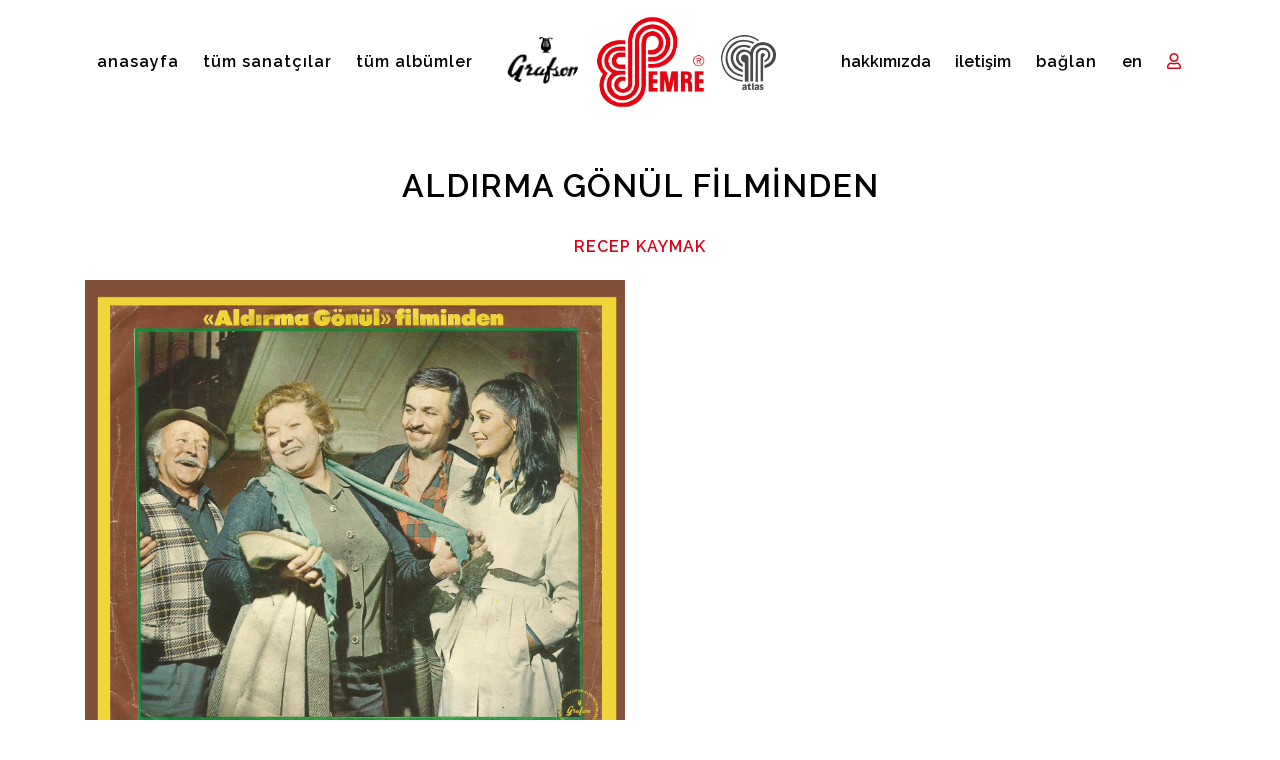

--- FILE ---
content_type: text/html; charset=UTF-8
request_url: https://emreplak.com.tr/albumler/aldirma-gonul-filminden/
body_size: 5323
content:
<!doctype html>
<html lang="tr-TR">
<head>
  <meta charset="utf-8">
  <meta http-equiv="x-ua-compatible" content="ie=edge">
  <meta name="viewport" content="width=device-width, initial-scale=1, maximum-scale=1">
  <meta name="description" content="Arşivinizde Yoksa, Arşivimizde vardır">
  <link rel="stylesheet" href="https://use.fontawesome.com/releases/v5.0.13/css/all.css" integrity="sha384-DNOHZ68U8hZfKXOrtjWvjxusGo9WQnrNx2sqG0tfsghAvtVlRW3tvkXWZh58N9jp" crossorigin="anonymous">
  <link href="https://fonts.googleapis.com/css?family=Lobster%7CRaleway:300,600&amp;subset=latin-ext" rel="stylesheet">
    <title>Aldırma Gönül Filminden &#8211; Emre Plak</title>
<link rel="stylesheet" href="https://emreplak.com.tr/wp-includes/css/dist/block-library/style.min.css">
<link rel="stylesheet" href="https://emreplak.com.tr/app/plugins/different-menus-in-different-pages/public/css/different-menus-for-different-page-public.css">
<link rel="stylesheet" href="https://emreplak.com.tr/app/themes/moobi-emreplak-k/dist/styles/app.css?id=6ce7190142cb2ed3a730">
<script src="https://ajax.googleapis.com/ajax/libs/jquery/3.3.1/jquery.min.js"></script>
<script>window.jQuery || document.write('<script src="https://emreplak.com.tr/app/themes/moobi-emreplak-k/dist/scripts/jquery.min.js?id=378087a64e1394fc51f3"><\/script>')</script>
<script src="https://emreplak.com.tr/app/plugins/different-menus-in-different-pages/public/js/different-menus-for-different-page-public.js"></script>
<link rel="canonical" href="https://emreplak.com.tr/albumler/aldirma-gonul-filminden/" />
</head>
<body class="single">
    
<header class="banner">
  
<div class="collapse bg-light" id="bannerCollapse">
  <div class="container">
    <div class="row align-items-center">
      <div class="col-sm-8 col-md-7 py-4">
        <h4>Bültenimize abone olun</h4>
        <p class="lead">Yeni eklenen albümlerden haber almak ister misiniz?</p>
        <script>(function() {
	if (!window.mc4wp) {
		window.mc4wp = {
			listeners: [],
			forms    : {
				on: function (event, callback) {
					window.mc4wp.listeners.push({
						event   : event,
						callback: callback
					});
				}
			}
		}
	}
})();
</script><!-- MailChimp for WordPress v4.3.2 - https://wordpress.org/plugins/mailchimp-for-wp/ --><form id="mc4wp-form-1" class="mc4wp-form mc4wp-form-6380" method="post" data-id="6380" data-name="BÜLTENİMİZE ABONE OLUN" ><div class="mc4wp-form-fields"><div class="input-group form-newsletter mb-0" style="max-width:400px;">
  <input type="email" name="EMAIL" class="form-control border-primary" placeholder="Eposta" required>
  <div class="input-group-append">
    <button class="btn btn-primary" type="submit">Bültene Katıl</button>
  </div>
</div></div><label style="display: none !important;">Leave this field empty if you're human: <input type="text" name="_mc4wp_honeypot" value="" tabindex="-1" autocomplete="off" /></label><input type="hidden" name="_mc4wp_timestamp" value="1768727014" /><input type="hidden" name="_mc4wp_form_id" value="6380" /><input type="hidden" name="_mc4wp_form_element_id" value="mc4wp-form-1" /><div class="mc4wp-response"></div></form><!-- / MailChimp for WordPress Plugin -->        <div class="input-group form-newsletter mb-0" style="max-width:400px;" hidden>
          <input type="text" class="form-control border-primary" placeholder="Eposta">
          <div class="input-group-append">
            <button class="btn btn-primary" type="button">Bültene Katıl</button>
          </div>
        </div>
      </div>
      <div class="col-sm-4 offset-md-1 py-4">
        <h4>Sosyal Medya</h4>
        
<ul class="list-inline sml">
  <li><a rel="nofollow" href="https://www.youtube.com/channel/UCZ7_WFlva2io0r5Z3Gl0QVw"><span class="sr-only">youtube</span></a></li><li><a rel="nofollow" href="https://www.facebook.com/emremuzikofficial"><span class="sr-only">facebook</span></a></li><li><a rel="nofollow" href="https://www.instagram.com/emremuzikofficial/"><span class="sr-only">instagram</span></a></li><li><a rel="nofollow" href="https://twitter.com/emregrafsonplak"><span class="sr-only">twitter</span></a></li></ul>
      </div>
    </div>
  </div>
</div>

<div class="container py-3">

  <div class="d-flex justify-content-center align-items-center">

    <div class="navbar navbar-expand-lg col col-lg-4">
      <a href="https://emreplak.com.tr/"
        class="d-block d-lg-none navbar-brand"
        title="Ana Sayfa">
        <img width="80" height="67" src="https://emreplak.com.tr/app/themes/moobi-emreplak-k/dist/images/emreplak.png" class="img-fluid" alt="Emre Plak">        <span class="sr-only">Emre Plak</span>
      </a>

      
      <button
        class="navbar-toggler"
        type="button"
        data-target="#offcanvas"
        aria-controls="offcanvas"
        aria-expanded="false"
        aria-label="Navigasyonu aç / kapat">
        <span class="icon-bar top-bar"></span>
        <span class="icon-bar middle-bar"></span>
        <span class="icon-bar bottom-bar"></span>
      </button>

            <nav class="collapse navbar-collapse" id="navbarNav">
        <ul class="navbar-nav">
          <li class="nav-item"><a class="nav-link" href="https://emreplak.com.tr/">Anasayfa</a></li><li class="nav-item"><a class="nav-link" href="/sanatcilar">Tüm Sanatçılar</a></li><li class="nav-item"><a class="nav-link" href="/albumler">Tüm Albümler</a></li>        </ul>
      </nav>
          </div>

    <div class="col d-none d-lg-block">
      <div class="d-flex justify-content-center align-items-center">
        <a href="https://emreplak.com.tr/sirket/grafson/" style="max-width:75px;border-radius:100%;overflow:hidden;">
          <img class="img-fluid img-bright" src="https://emreplak.com.tr/app/themes/moobi-emreplak-k/dist/images/grafson-black.png">
        </a>
        <a href="https://emreplak.com.tr/sirket/emreplak/" class="mx-3" style="max-width:110px;">
          <img class="img-fluid daemrelogo" src="https://emreplak.com.tr/app/themes/moobi-emreplak-k/dist/images/emreplak.png">
        </a>
        <a href="https://emreplak.com.tr/sirket/atlas/" style="max-width:55px;">
          <img class="img-fluid img-gray" src="https://emreplak.com.tr/app/themes/moobi-emreplak-k/dist/images/atlas.png">
        </a>
      </div>
    </div>

    <div class="col col-4 ml-auto p-0 d-none d-lg-block">
      <div class="d-flex justify-content-end align-items-center">
        <a class="btn-nav-link" href="https://emreplak.com.tr/hakkimizda/">Hakkımızda</a><a class="btn-nav-link" href="https://emreplak.com.tr/iletisim/">İletişim</a>
        <button
          type="button"
          class="btn btn-nav-link"
          data-toggle="collapse"
          data-target="#bannerCollapse"
          aria-controls="bannerCollapse"
          aria-expanded="false"
          aria-label="Toggle navigation">
            Bağlan        </button>

        <a href="#" class="btn-nav-link lang">en</a>

        
  <a href="https://emreplak.com.tr/hesabim/" class="btn btn-nav-link text-left">
    <i class="far fa-user text-primary"></i>
    <span class="d-lg-none" style="text-transform:none;">Giriş Yap/Kayıt Ol</span>
  </a>

                      </div>
    </div>
  </div>

</div>
</header>


<div id="offcanvas">
  <a href="https://emreplak.com.tr/" class="navbar-brand" title="Ana Sayfa">
    Emre Plak  </a>

  <div class="offcanvas-search">
    
<form role="search" method="get" class="search-form form-inline" action="https://emreplak.com.tr/">
  <div class="input-group">
    <label class="sr-only">
      Yapılan Arama:    </label>
    <input
      type="search"
      value=""
      name="s"
      class="search-field form-control"
      placeholder="Arama" required>
    <div class="input-group-append">
      <button type="submit" class="search-submit btn btn-dark text-white">
        <i class="fa fa-search"></i>
        <span class="sr-only">
          Arama        </span>
      </button>
    </div>
  </div>
</form>


  </div>

      <ul class="nav flex-column nav-pills">
      
  <a href="https://emreplak.com.tr/hesabim/" class="btn btn-nav-link text-left">
    <i class="far fa-user text-primary"></i>
    <span style="text-transform:none;">Giriş Yap/Kayıt Ol</span>
  </a>

            <li class="nav-item"><a class="nav-link" href="https://emreplak.com.tr/">Anasayfa</a></li><li class="nav-item"><a class="nav-link" href="https://emreplak.com.tr/hakkimizda/">Hakkımızda</a></li><li class="nav-item"><a class="nav-link" href="/sanatcilar">Sanatçılar</a></li><li class="nav-item"><a class="nav-link" href="/albumler">Albümler</a></li><li class="nav-item"><a class="nav-link" href="https://emreplak.com.tr/iletisim/">İletişim</a></li><li class="nav-item"><a class="nav-link" href="#">en</a></li>    </ul>
  </div>
<div id="offcanvas-backdrop"></div>

  
  
<div class="page-header">
  <div class="container">
    <h1>Aldırma Gönül Filminden</h1>      </div>
</div>

  
  <div class="wrap" role="document">
    <div class="content clearfix">
            <main class="main clearfix">
        

  <div class="entry">

    <div class="d-flex align-items-center justify-content-center flex-column">
      <div class="h6 text-primary"><ul class="list-inline"><li><a href="https://emreplak.com.tr/sanatcilar/recep-kaymak/">Recep Kaymak</a></li></ul></div>
      <div class="h1" hidden></div>
      <div></div>
    </div>

    <div class="row gap">
      <div class="col-12 col-md">
        <div class="h-100">
          <div class="entry-attachment mb-0">
            <img width="3000" height="3000" src="https://emreplak.com.tr/media/recepkaymak-aldirmagonul.jpg" class="attachment-full size-full wp-post-image" alt="" srcset="https://emreplak.com.tr/media/recepkaymak-aldirmagonul.jpg 3000w, https://emreplak.com.tr/media/recepkaymak-aldirmagonul-150x150.jpg 150w, https://emreplak.com.tr/media/recepkaymak-aldirmagonul-300x300.jpg 300w, https://emreplak.com.tr/media/recepkaymak-aldirmagonul-768x768.jpg 768w, https://emreplak.com.tr/media/recepkaymak-aldirmagonul-1024x1024.jpg 1024w, https://emreplak.com.tr/media/recepkaymak-aldirmagonul-100x100.jpg 100w, https://emreplak.com.tr/media/recepkaymak-aldirmagonul-50x50.jpg 50w" sizes="(max-width: 3000px) 100vw, 3000px">          </div>
        </div>
      </div>

      <div class="col-12 col-md">
        <div class="entry-content clearfix h-100">
          
                    <div class="entry-attachment mb-0">
            <div class="embed-responsive embed-responsive-1by1">
              <iframe class="embed-responsive-item" src="https://open.spotify.com/embed/album/4QOPKvlpP8JOLcUXjvaekq?si=rFmIkRtWQSqe8meWATaJ3A" width="300" height="380" frameborder="0" allowtransparency="true" allow="encrypted-media"></iframe>
            </div>
          </div>
          
        </div>
      </div>
    </div>

    
    <div class="album-info">
      <div class="box bg-light gap">
        <dl class="row no-gutters justify-content-md-center mb-0">
          <dt class="col-12 col-md-6 m-md-0 py-md-1 text-md-right pr-3">Sanatçı</dt><dd class="col-12 col-md-6 m-md-0 py-md-1 pl-3"><ul class="list-inline"><li><a href="https://emreplak.com.tr/sanatcilar/recep-kaymak/">Recep Kaymak</a></li></ul></dd><dt class="col-12 col-md-6 m-md-0 py-md-1 text-md-right pr-3">Tür</dt><dd class="col-12 col-md-6 m-md-0 py-md-1 pl-3"><a href="https://emreplak.com.tr/tur/film-muzikleri/" class="mr-1">Film müzikleri</a></dd><dt class="col-12 col-md-6 m-md-0 py-md-1 text-md-right pr-3">Format</dt><dd class="col-12 col-md-6 m-md-0 py-md-1 pl-3">Dijital</dd><dt class="col-12 col-md-6 m-md-0 py-md-1 text-md-right pr-3">Yayın tarihi</dt><dd class="col-12 col-md-6 m-md-0 py-md-1 pl-3">14/01/2022</dd><dt class="col-12 col-md-6 m-md-0 py-md-1 text-md-right pr-3">Şirket</dt><dd class="col-12 col-md-6 m-md-0 py-md-1 pl-3"><a href="https://emreplak.com.tr/sirket/grafson/" class="mr-1">Grafson</a></dd>        </dl>
      </div>
    </div>

        <section class="gap">
      <h2 class="text-center gap text-primary">
        Albümler      </h2>
      <div class="row justify-content-center">
                  <div class="col-6 col-md-2 gap">
            <section class="album-item"><a href="https://emreplak.com.tr/albumler/aldirma-gonul-filminden/" rel="bookmark"><div class="album-attachment clearfix"><img width="150" height="150" src="https://emreplak.com.tr/media/recepkaymak-aldirmagonul-150x150.jpg" class="img-fluid w-100 wp-post-image" alt="" srcset="https://emreplak.com.tr/media/recepkaymak-aldirmagonul-150x150.jpg 150w, https://emreplak.com.tr/media/recepkaymak-aldirmagonul-300x300.jpg 300w, https://emreplak.com.tr/media/recepkaymak-aldirmagonul-768x768.jpg 768w, https://emreplak.com.tr/media/recepkaymak-aldirmagonul-1024x1024.jpg 1024w, https://emreplak.com.tr/media/recepkaymak-aldirmagonul-100x100.jpg 100w, https://emreplak.com.tr/media/recepkaymak-aldirmagonul-50x50.jpg 50w" sizes="(max-width: 150px) 100vw, 150px"></div><h2 class="album-title">Aldırma Gönül Filminden</h2><h3 class="album-artist">Recep Kaymak</h3></a></section>          </div>
                  <div class="col-6 col-md-2 gap">
            <section class="album-item"><a href="https://emreplak.com.tr/albumler/365-gun-yandi-ha-yandi-maden-dagi/" rel="bookmark"><div class="album-attachment clearfix"><img width="150" height="150" src="https://emreplak.com.tr/media/recepkayak-150x150.jpg" class="img-fluid w-100 wp-post-image" alt="" srcset="https://emreplak.com.tr/media/recepkayak-150x150.jpg 150w, https://emreplak.com.tr/media/recepkayak-300x300.jpg 300w, https://emreplak.com.tr/media/recepkayak-768x768.jpg 768w, https://emreplak.com.tr/media/recepkayak-1024x1024.jpg 1024w, https://emreplak.com.tr/media/recepkayak-100x100.jpg 100w, https://emreplak.com.tr/media/recepkayak-50x50.jpg 50w, https://emreplak.com.tr/media/recepkayak.jpg 1440w" sizes="(max-width: 150px) 100vw, 150px"></div><h2 class="album-title">365 Gün Yandı Ha Yandı / Maden Dağı</h2><h3 class="album-artist">Recep Kaymak</h3></a></section>          </div>
                  <div class="col-6 col-md-2 gap">
            <section class="album-item"><a href="https://emreplak.com.tr/albumler/ne-sevdigin-belli-ne-sevmedigin-bu-yarayi-senden-aldim/" rel="bookmark"><div class="album-attachment clearfix"><img width="150" height="150" src="https://emreplak.com.tr/media/recdepkaymak1-150x150.jpg" class="img-fluid w-100 wp-post-image" alt="" srcset="https://emreplak.com.tr/media/recdepkaymak1-150x150.jpg 150w, https://emreplak.com.tr/media/recdepkaymak1-300x300.jpg 300w, https://emreplak.com.tr/media/recdepkaymak1-768x768.jpg 768w, https://emreplak.com.tr/media/recdepkaymak1-1024x1024.jpg 1024w, https://emreplak.com.tr/media/recdepkaymak1-100x100.jpg 100w, https://emreplak.com.tr/media/recdepkaymak1-50x50.jpg 50w, https://emreplak.com.tr/media/recdepkaymak1.jpg 1440w" sizes="(max-width: 150px) 100vw, 150px"></div><h2 class="album-title">Ne Sevdiğin Belli Ne Sevmediğin / Bu Yarayı Senden Aldım</h2><h3 class="album-artist">Recep Kaymak</h3></a></section>          </div>
                  <div class="col-6 col-md-2 gap">
            <section class="album-item"><a href="https://emreplak.com.tr/albumler/sor-nazli-nazli-yalan-dunya-bos-geldi/" rel="bookmark"><div class="album-attachment clearfix"><img width="150" height="150" src="https://emreplak.com.tr/media/recepkayak-150x150.jpg" class="img-fluid w-100 wp-post-image" alt="" srcset="https://emreplak.com.tr/media/recepkayak-150x150.jpg 150w, https://emreplak.com.tr/media/recepkayak-300x300.jpg 300w, https://emreplak.com.tr/media/recepkayak-768x768.jpg 768w, https://emreplak.com.tr/media/recepkayak-1024x1024.jpg 1024w, https://emreplak.com.tr/media/recepkayak-100x100.jpg 100w, https://emreplak.com.tr/media/recepkayak-50x50.jpg 50w, https://emreplak.com.tr/media/recepkayak.jpg 1440w" sizes="(max-width: 150px) 100vw, 150px"></div><h2 class="album-title">Sor Nazlı Nazlı / Yalan Dünya Boş Geldi</h2><h3 class="album-artist">Recep Kaymak</h3></a></section>          </div>
                  <div class="col-6 col-md-2 gap">
            <section class="album-item"><a href="https://emreplak.com.tr/albumler/can-hatice/" rel="bookmark"><div class="album-attachment clearfix"><img width="150" height="150" src="https://emreplak.com.tr/media/recep-kaymak-can-hatice-150x150.jpg" class="img-fluid w-100 wp-post-image" alt="" srcset="https://emreplak.com.tr/media/recep-kaymak-can-hatice-150x150.jpg 150w, https://emreplak.com.tr/media/recep-kaymak-can-hatice-100x100.jpg 100w, https://emreplak.com.tr/media/recep-kaymak-can-hatice-50x50.jpg 50w, https://emreplak.com.tr/media/recep-kaymak-can-hatice-300x300.jpg 300w" sizes="(max-width: 150px) 100vw, 150px"></div><h2 class="album-title">Can Hatice</h2><h3 class="album-artist">Recep Kaymak</h3></a></section>          </div>
              </div>
    </section>
    
    <footer class="clearfix">
      <div class="border-top border-bottom py-1 my-1 py-md-5 my-md-5 d-flex align-items-center justify-content-between">
        <div>
                  <a href="https://emreplak.com.tr/albumler/su-ver-leylam-yaniyorum/">
            &laquo;&nbsp;Yıldıray Çınar          </a>
                </div>
        <div>
                  <a href="https://emreplak.com.tr/albumler/azmi-rah-eyledi/">
            Aşık Mahmut Erdal&nbsp;&raquo;
          </a>
                </div>
      </div>
    </footer>

  </div>
      </main>
    </div>
  </div>

  
<footer class="content-info">

    <div class="widget-row py-md-5">
    <div class="container">
      <aside class="row">
        <section class="widget col-12 col-md"><div class="widget-box widget-contact-quick"><h3>İletişime Geç</h3><ul class="list-inline"><li class="mr-0 email"><a href="http://www.emreplak.com.tr/iletisim/" class="d-block mb-3 mr-3" target="_blank"><i class="fa fa-envelope fa-fw"></i></a></li></ul></div></section><section class="widget col-12 col-md"><div class="widget-box widget-contact"><h3>Ziyaret Edin</h3><ul class="list-unstyled"><li class="address">İ.M.Ç. 5.Blok No:5107-5451</li><li class="address">Unkapanı / İSTANBUL</li></ul></div></section><section class="widget col-12 col-md"><div class="widget-box widget-sml"><h3>Takip Edin</h3><ul class="list-inline sml"><li><a rel="nofollow" href="https://www.youtube.com/channel/UCZ7_WFlva2io0r5Z3Gl0QVw"><span class="sr-only">youtube</span></a></li><li><a rel="nofollow" href="https://www.facebook.com/emremuzikofficial"><span class="sr-only">facebook</span></a></li><li><a rel="nofollow" href="https://www.instagram.com/emremuzikofficial/"><span class="sr-only">instagram</span></a></li><li><a rel="nofollow" href="https://twitter.com/emregrafsonplak"><span class="sr-only">twitter</span></a></li></ul></div></section>      </aside>
    </div>
  </div>
  
  <div class="bg-light pt-3">
    <div class="container">
              <ul class="nav nav-dot">
          <li><a href="https://emreplak.com.tr/yardim-ve-sozlesmeler/uyelik-sozlesmesi/">Üyelik Sözleşmesi</a></li><li><a href="https://emreplak.com.tr/yardim-ve-sozlesmeler/gizlilik-ve-guvenlik-politikasi/">Gizlilik ve Güvenlik Politikası</a></li>        </ul>
      
      <div class="py-3 small text-center">
        &copy;&nbsp;2026&nbsp;EMREPLAK GRAFSON MÜZİK A.Ş.      </div>
    </div>
  </div>

</footer>
<script>(function() {function addEventListener(element,event,handler) {
	if(element.addEventListener) {
		element.addEventListener(event,handler, false);
	} else if(element.attachEvent){
		element.attachEvent('on'+event,handler);
	}
}function maybePrefixUrlField() {
	if(this.value.trim() !== '' && this.value.indexOf('http') !== 0) {
		this.value = "http://" + this.value;
	}
}

var urlFields = document.querySelectorAll('.mc4wp-form input[type="url"]');
if( urlFields && urlFields.length > 0 ) {
	for( var j=0; j < urlFields.length; j++ ) {
		addEventListener(urlFields[j],'blur',maybePrefixUrlField);
	}
}/* test if browser supports date fields */
var testInput = document.createElement('input');
testInput.setAttribute('type', 'date');
if( testInput.type !== 'date') {

	/* add placeholder & pattern to all date fields */
	var dateFields = document.querySelectorAll('.mc4wp-form input[type="date"]');
	for(var i=0; i<dateFields.length; i++) {
		if(!dateFields[i].placeholder) {
			dateFields[i].placeholder = 'YYYY-MM-DD';
		}
		if(!dateFields[i].pattern) {
			dateFields[i].pattern = '[0-9]{4}-(0[1-9]|1[012])-(0[1-9]|1[0-9]|2[0-9]|3[01])';
		}
	}
}

})();</script><script src="https://emreplak.com.tr/app/themes/moobi-emreplak-k/dist/scripts/manifest.js?id=40dcfff9d09d402daf38"></script>
<script src="https://emreplak.com.tr/app/themes/moobi-emreplak-k/dist/scripts/vendor.js?id=f4d56b3d4a9a5fd6e88a"></script>
<script type='text/javascript'>
/* <![CDATA[ */
var eewp = {"url":"https:\/\/emreplak.com.tr\/wp-admin\/admin-ajax.php","nonce":"1ad11d71bf","placeholder":"https:\/\/emreplak.com.tr\/app\/themes\/moobi-emreplak-k\/dist\/images\/placeholder.png","marker":"https:\/\/emreplak.com.tr\/app\/themes\/moobi-emreplak-k\/dist\/images\/marker.png","string":{"noresult":"Sonu\u00e7 yok","loading":"y\u00fckleniyor","search":"Arama"}};
/* ]]> */
</script>
<script src="https://emreplak.com.tr/app/themes/moobi-emreplak-k/dist/scripts/app.js?id=8d60783c39fad91b9865"></script>
<script type='text/javascript'>
/* <![CDATA[ */
var mc4wp_forms_config = [];
/* ]]> */
</script>
<script src="https://emreplak.com.tr/app/plugins/mailchimp-for-wp/assets/js/forms-api.min.js"></script>
<!--[if lte IE 9]>
<script src="https://emreplak.com.tr/app/plugins/mailchimp-for-wp/assets/js/third-party/placeholders.min.js"></script>
<![endif]-->
</body>
</html>


--- FILE ---
content_type: text/css
request_url: https://emreplak.com.tr/app/themes/moobi-emreplak-k/dist/styles/app.css?id=6ce7190142cb2ed3a730
body_size: 20333
content:
@-webkit-keyframes spin{to{-webkit-transform:rotate(1turn);transform:rotate(1turn)}}@keyframes spin{to{-webkit-transform:rotate(1turn);transform:rotate(1turn)}}

/*!
 * Bootstrap v4.0.0 (https://getbootstrap.com)
 * Copyright 2011-2018 The Bootstrap Authors
 * Copyright 2011-2018 Twitter, Inc.
 * Licensed under MIT (https://github.com/twbs/bootstrap/blob/master/LICENSE)
 */:root{--blue:#007bff;--indigo:#6610f2;--purple:#6f42c1;--pink:#e83e8c;--red:#d8021a;--orange:#fd7e14;--yellow:#f0ad4e;--green:#4bbf73;--teal:#20c997;--cyan:#1f9bcf;--white:#fff;--gray:#6c757d;--gray-dark:#343a40;--primary:#d8021a;--secondary:#e9ecef;--success:#4bbf73;--info:#1f9bcf;--warning:#fd7e14;--danger:#fd7e14;--light:#e9ecef;--dark:#000;--breakpoint-xs:0;--breakpoint-sm:576px;--breakpoint-md:768px;--breakpoint-lg:992px;--breakpoint-xl:1200px;--font-family-sans-serif:"Raleway",sans-serif;--font-family-monospace:SFMono-Regular,Menlo,Monaco,Consolas,"Liberation Mono","Courier New",monospace}*,:after,:before{-webkit-box-sizing:border-box;box-sizing:border-box}html{font-family:sans-serif;line-height:1.15;-webkit-text-size-adjust:100%;-ms-text-size-adjust:100%;-ms-overflow-style:scrollbar;-webkit-tap-highlight-color:rgba(0,0,0,0)}@-ms-viewport{width:device-width}article,aside,dialog,figcaption,figure,footer,header,hgroup,main,nav,section{display:block}body{margin:0;font-family:Raleway,sans-serif;font-size:1rem;font-weight:300;line-height:1.5;color:#000;text-align:left;background-color:#fff}[tabindex="-1"]:focus{outline:0!important}hr{-webkit-box-sizing:content-box;box-sizing:content-box;height:0;overflow:visible}h1,h2,h3,h4,h5,h6{margin-top:0;margin-bottom:.5rem}p{margin-top:0;margin-bottom:1rem}abbr[data-original-title],abbr[title]{text-decoration:underline;-webkit-text-decoration:underline dotted;text-decoration:underline dotted;cursor:help;border-bottom:0}address{font-style:normal;line-height:inherit}address,dl,ol,ul{margin-bottom:1rem}dl,ol,ul{margin-top:0}ol ol,ol ul,ul ol,ul ul{margin-bottom:0}dt{font-weight:600}dd{margin-bottom:.5rem;margin-left:0}blockquote{margin:0 0 1rem}dfn{font-style:italic}b,strong{font-weight:bolder}small{font-size:80%}sub,sup{position:relative;font-size:75%;line-height:0;vertical-align:baseline}sub{bottom:-.25em}sup{top:-.5em}a{color:#d8021a;text-decoration:none;background-color:transparent;-webkit-text-decoration-skip:objects}a:hover{color:#8c0111;text-decoration:underline}a:not([href]):not([tabindex]),a:not([href]):not([tabindex]):focus,a:not([href]):not([tabindex]):hover{color:inherit;text-decoration:none}a:not([href]):not([tabindex]):focus{outline:0}code,kbd,pre,samp{font-family:monospace,monospace;font-size:1em}pre{margin-top:0;margin-bottom:1rem;overflow:auto;-ms-overflow-style:scrollbar}figure{margin:0 0 1rem}img{vertical-align:middle;border-style:none}svg:not(:root){overflow:hidden}table{border-collapse:collapse}caption{padding-top:.75rem;padding-bottom:.75rem;color:#6c757d;text-align:left;caption-side:bottom}th{text-align:inherit}label{display:inline-block;margin-bottom:.5rem}button{border-radius:0}button:focus{outline:1px dotted;outline:5px auto -webkit-focus-ring-color}button,input,optgroup,select,textarea{margin:0;font-family:inherit;font-size:inherit;line-height:inherit}button,input{overflow:visible}button,select{text-transform:none}[type=reset],[type=submit],button,html [type=button]{-webkit-appearance:button}[type=button]::-moz-focus-inner,[type=reset]::-moz-focus-inner,[type=submit]::-moz-focus-inner,button::-moz-focus-inner{padding:0;border-style:none}input[type=checkbox],input[type=radio]{-webkit-box-sizing:border-box;box-sizing:border-box;padding:0}input[type=date],input[type=datetime-local],input[type=month],input[type=time]{-webkit-appearance:listbox}textarea{overflow:auto}fieldset{min-width:0;padding:0;margin:0;border:0}legend{display:block;width:100%;max-width:100%;padding:0;margin-bottom:.5rem;font-size:1.5rem;line-height:inherit;color:inherit;white-space:normal}progress{vertical-align:baseline}[type=number]::-webkit-inner-spin-button,[type=number]::-webkit-outer-spin-button{height:auto}[type=search]{outline-offset:-2px;-webkit-appearance:none}[type=search]::-webkit-search-cancel-button,[type=search]::-webkit-search-decoration{-webkit-appearance:none}::-webkit-file-upload-button{font:inherit;-webkit-appearance:button}output{display:inline-block}summary{display:list-item;cursor:pointer}template{display:none}[hidden]{display:none!important}.img-fluid,.img-thumbnail,.wp-caption img,figure img{max-width:100%;height:auto}.img-thumbnail{padding:.25rem;background-color:#fff;border:1px solid #dee2e6;border-radius:0}.figure,.wp-caption,figure{display:inline-block}.figure-img,.wp-caption img,figure img{margin-bottom:.5rem;line-height:1}.figure-caption,.wp-caption-text,figcaption{font-size:90%;color:#6c757d}.container{width:100%;padding-right:15px;padding-left:15px;margin-right:auto;margin-left:auto}@media (min-width:576px){.container{max-width:540px}}@media (min-width:768px){.container{max-width:720px}}@media (min-width:992px){.container{max-width:960px}}@media (min-width:1200px){.container{max-width:1140px}}.container-fluid{width:100%;padding-right:15px;padding-left:15px;margin-right:auto;margin-left:auto}.row{display:-webkit-box;display:-ms-flexbox;display:flex;-ms-flex-wrap:wrap;flex-wrap:wrap;margin-right:-15px;margin-left:-15px}.no-gutters{margin-right:0;margin-left:0}.no-gutters>.col,.no-gutters>[class*=col-]{padding-right:0;padding-left:0}.col,.col-1,.col-2,.col-3,.col-4,.col-5,.col-6,.col-7,.col-8,.col-9,.col-10,.col-11,.col-12,.col-auto,.col-lg,.col-lg-1,.col-lg-2,.col-lg-3,.col-lg-4,.col-lg-5,.col-lg-6,.col-lg-7,.col-lg-8,.col-lg-9,.col-lg-10,.col-lg-11,.col-lg-12,.col-lg-auto,.col-md,.col-md-1,.col-md-2,.col-md-3,.col-md-4,.col-md-5,.col-md-6,.col-md-7,.col-md-8,.col-md-9,.col-md-10,.col-md-11,.col-md-12,.col-md-auto,.col-sm,.col-sm-1,.col-sm-2,.col-sm-3,.col-sm-4,.col-sm-5,.col-sm-6,.col-sm-7,.col-sm-8,.col-sm-9,.col-sm-10,.col-sm-11,.col-sm-12,.col-sm-auto,.col-xl,.col-xl-1,.col-xl-2,.col-xl-3,.col-xl-4,.col-xl-5,.col-xl-6,.col-xl-7,.col-xl-8,.col-xl-9,.col-xl-10,.col-xl-11,.col-xl-12,.col-xl-auto{position:relative;width:100%;min-height:1px;padding-right:15px;padding-left:15px}.col{-ms-flex-preferred-size:0;flex-basis:0;-webkit-box-flex:1;-ms-flex-positive:1;flex-grow:1;max-width:100%}.col-auto{-ms-flex:0 0 auto;flex:0 0 auto;width:auto;max-width:none}.col-1,.col-auto{-webkit-box-flex:0}.col-1{-ms-flex:0 0 8.33333333%;flex:0 0 8.33333333%;max-width:8.33333333%}.col-2{-ms-flex:0 0 16.66666667%;flex:0 0 16.66666667%;max-width:16.66666667%}.col-2,.col-3{-webkit-box-flex:0}.col-3{-ms-flex:0 0 25%;flex:0 0 25%;max-width:25%}.col-4{-ms-flex:0 0 33.33333333%;flex:0 0 33.33333333%;max-width:33.33333333%}.col-4,.col-5{-webkit-box-flex:0}.col-5{-ms-flex:0 0 41.66666667%;flex:0 0 41.66666667%;max-width:41.66666667%}.col-6{-ms-flex:0 0 50%;flex:0 0 50%;max-width:50%}.col-6,.col-7{-webkit-box-flex:0}.col-7{-ms-flex:0 0 58.33333333%;flex:0 0 58.33333333%;max-width:58.33333333%}.col-8{-ms-flex:0 0 66.66666667%;flex:0 0 66.66666667%;max-width:66.66666667%}.col-8,.col-9{-webkit-box-flex:0}.col-9{-ms-flex:0 0 75%;flex:0 0 75%;max-width:75%}.col-10{-ms-flex:0 0 83.33333333%;flex:0 0 83.33333333%;max-width:83.33333333%}.col-10,.col-11{-webkit-box-flex:0}.col-11{-ms-flex:0 0 91.66666667%;flex:0 0 91.66666667%;max-width:91.66666667%}.col-12{-webkit-box-flex:0;-ms-flex:0 0 100%;flex:0 0 100%;max-width:100%}.order-first{-webkit-box-ordinal-group:0;-ms-flex-order:-1;order:-1}.order-last{-webkit-box-ordinal-group:14;-ms-flex-order:13;order:13}.order-0{-webkit-box-ordinal-group:1;-ms-flex-order:0;order:0}.order-1{-webkit-box-ordinal-group:2;-ms-flex-order:1;order:1}.order-2{-webkit-box-ordinal-group:3;-ms-flex-order:2;order:2}.order-3{-webkit-box-ordinal-group:4;-ms-flex-order:3;order:3}.order-4{-webkit-box-ordinal-group:5;-ms-flex-order:4;order:4}.order-5{-webkit-box-ordinal-group:6;-ms-flex-order:5;order:5}.order-6{-webkit-box-ordinal-group:7;-ms-flex-order:6;order:6}.order-7{-webkit-box-ordinal-group:8;-ms-flex-order:7;order:7}.order-8{-webkit-box-ordinal-group:9;-ms-flex-order:8;order:8}.order-9{-webkit-box-ordinal-group:10;-ms-flex-order:9;order:9}.order-10{-webkit-box-ordinal-group:11;-ms-flex-order:10;order:10}.order-11{-webkit-box-ordinal-group:12;-ms-flex-order:11;order:11}.order-12{-webkit-box-ordinal-group:13;-ms-flex-order:12;order:12}.offset-1{margin-left:8.33333333%}.offset-2{margin-left:16.66666667%}.offset-3{margin-left:25%}.offset-4{margin-left:33.33333333%}.offset-5{margin-left:41.66666667%}.offset-6{margin-left:50%}.offset-7{margin-left:58.33333333%}.offset-8{margin-left:66.66666667%}.offset-9{margin-left:75%}.offset-10{margin-left:83.33333333%}.offset-11{margin-left:91.66666667%}@media (min-width:576px){.col-sm{-ms-flex-preferred-size:0;flex-basis:0;-webkit-box-flex:1;-ms-flex-positive:1;flex-grow:1;max-width:100%}.col-sm-auto{-webkit-box-flex:0;-ms-flex:0 0 auto;flex:0 0 auto;width:auto;max-width:none}.col-sm-1{-webkit-box-flex:0;-ms-flex:0 0 8.33333333%;flex:0 0 8.33333333%;max-width:8.33333333%}.col-sm-2{-webkit-box-flex:0;-ms-flex:0 0 16.66666667%;flex:0 0 16.66666667%;max-width:16.66666667%}.col-sm-3{-webkit-box-flex:0;-ms-flex:0 0 25%;flex:0 0 25%;max-width:25%}.col-sm-4{-webkit-box-flex:0;-ms-flex:0 0 33.33333333%;flex:0 0 33.33333333%;max-width:33.33333333%}.col-sm-5{-webkit-box-flex:0;-ms-flex:0 0 41.66666667%;flex:0 0 41.66666667%;max-width:41.66666667%}.col-sm-6{-webkit-box-flex:0;-ms-flex:0 0 50%;flex:0 0 50%;max-width:50%}.col-sm-7{-webkit-box-flex:0;-ms-flex:0 0 58.33333333%;flex:0 0 58.33333333%;max-width:58.33333333%}.col-sm-8{-webkit-box-flex:0;-ms-flex:0 0 66.66666667%;flex:0 0 66.66666667%;max-width:66.66666667%}.col-sm-9{-webkit-box-flex:0;-ms-flex:0 0 75%;flex:0 0 75%;max-width:75%}.col-sm-10{-webkit-box-flex:0;-ms-flex:0 0 83.33333333%;flex:0 0 83.33333333%;max-width:83.33333333%}.col-sm-11{-webkit-box-flex:0;-ms-flex:0 0 91.66666667%;flex:0 0 91.66666667%;max-width:91.66666667%}.col-sm-12{-webkit-box-flex:0;-ms-flex:0 0 100%;flex:0 0 100%;max-width:100%}.order-sm-first{-webkit-box-ordinal-group:0;-ms-flex-order:-1;order:-1}.order-sm-last{-webkit-box-ordinal-group:14;-ms-flex-order:13;order:13}.order-sm-0{-webkit-box-ordinal-group:1;-ms-flex-order:0;order:0}.order-sm-1{-webkit-box-ordinal-group:2;-ms-flex-order:1;order:1}.order-sm-2{-webkit-box-ordinal-group:3;-ms-flex-order:2;order:2}.order-sm-3{-webkit-box-ordinal-group:4;-ms-flex-order:3;order:3}.order-sm-4{-webkit-box-ordinal-group:5;-ms-flex-order:4;order:4}.order-sm-5{-webkit-box-ordinal-group:6;-ms-flex-order:5;order:5}.order-sm-6{-webkit-box-ordinal-group:7;-ms-flex-order:6;order:6}.order-sm-7{-webkit-box-ordinal-group:8;-ms-flex-order:7;order:7}.order-sm-8{-webkit-box-ordinal-group:9;-ms-flex-order:8;order:8}.order-sm-9{-webkit-box-ordinal-group:10;-ms-flex-order:9;order:9}.order-sm-10{-webkit-box-ordinal-group:11;-ms-flex-order:10;order:10}.order-sm-11{-webkit-box-ordinal-group:12;-ms-flex-order:11;order:11}.order-sm-12{-webkit-box-ordinal-group:13;-ms-flex-order:12;order:12}.offset-sm-0{margin-left:0}.offset-sm-1{margin-left:8.33333333%}.offset-sm-2{margin-left:16.66666667%}.offset-sm-3{margin-left:25%}.offset-sm-4{margin-left:33.33333333%}.offset-sm-5{margin-left:41.66666667%}.offset-sm-6{margin-left:50%}.offset-sm-7{margin-left:58.33333333%}.offset-sm-8{margin-left:66.66666667%}.offset-sm-9{margin-left:75%}.offset-sm-10{margin-left:83.33333333%}.offset-sm-11{margin-left:91.66666667%}}@media (min-width:768px){.col-md{-ms-flex-preferred-size:0;flex-basis:0;-webkit-box-flex:1;-ms-flex-positive:1;flex-grow:1;max-width:100%}.col-md-auto{-webkit-box-flex:0;-ms-flex:0 0 auto;flex:0 0 auto;width:auto;max-width:none}.col-md-1{-webkit-box-flex:0;-ms-flex:0 0 8.33333333%;flex:0 0 8.33333333%;max-width:8.33333333%}.col-md-2{-webkit-box-flex:0;-ms-flex:0 0 16.66666667%;flex:0 0 16.66666667%;max-width:16.66666667%}.col-md-3{-webkit-box-flex:0;-ms-flex:0 0 25%;flex:0 0 25%;max-width:25%}.col-md-4{-webkit-box-flex:0;-ms-flex:0 0 33.33333333%;flex:0 0 33.33333333%;max-width:33.33333333%}.col-md-5{-webkit-box-flex:0;-ms-flex:0 0 41.66666667%;flex:0 0 41.66666667%;max-width:41.66666667%}.col-md-6{-webkit-box-flex:0;-ms-flex:0 0 50%;flex:0 0 50%;max-width:50%}.col-md-7{-webkit-box-flex:0;-ms-flex:0 0 58.33333333%;flex:0 0 58.33333333%;max-width:58.33333333%}.col-md-8{-webkit-box-flex:0;-ms-flex:0 0 66.66666667%;flex:0 0 66.66666667%;max-width:66.66666667%}.col-md-9{-webkit-box-flex:0;-ms-flex:0 0 75%;flex:0 0 75%;max-width:75%}.col-md-10{-webkit-box-flex:0;-ms-flex:0 0 83.33333333%;flex:0 0 83.33333333%;max-width:83.33333333%}.col-md-11{-webkit-box-flex:0;-ms-flex:0 0 91.66666667%;flex:0 0 91.66666667%;max-width:91.66666667%}.col-md-12{-webkit-box-flex:0;-ms-flex:0 0 100%;flex:0 0 100%;max-width:100%}.order-md-first{-webkit-box-ordinal-group:0;-ms-flex-order:-1;order:-1}.order-md-last{-webkit-box-ordinal-group:14;-ms-flex-order:13;order:13}.order-md-0{-webkit-box-ordinal-group:1;-ms-flex-order:0;order:0}.order-md-1{-webkit-box-ordinal-group:2;-ms-flex-order:1;order:1}.order-md-2{-webkit-box-ordinal-group:3;-ms-flex-order:2;order:2}.order-md-3{-webkit-box-ordinal-group:4;-ms-flex-order:3;order:3}.order-md-4{-webkit-box-ordinal-group:5;-ms-flex-order:4;order:4}.order-md-5{-webkit-box-ordinal-group:6;-ms-flex-order:5;order:5}.order-md-6{-webkit-box-ordinal-group:7;-ms-flex-order:6;order:6}.order-md-7{-webkit-box-ordinal-group:8;-ms-flex-order:7;order:7}.order-md-8{-webkit-box-ordinal-group:9;-ms-flex-order:8;order:8}.order-md-9{-webkit-box-ordinal-group:10;-ms-flex-order:9;order:9}.order-md-10{-webkit-box-ordinal-group:11;-ms-flex-order:10;order:10}.order-md-11{-webkit-box-ordinal-group:12;-ms-flex-order:11;order:11}.order-md-12{-webkit-box-ordinal-group:13;-ms-flex-order:12;order:12}.offset-md-0{margin-left:0}.offset-md-1{margin-left:8.33333333%}.offset-md-2{margin-left:16.66666667%}.offset-md-3{margin-left:25%}.offset-md-4{margin-left:33.33333333%}.offset-md-5{margin-left:41.66666667%}.offset-md-6{margin-left:50%}.offset-md-7{margin-left:58.33333333%}.offset-md-8{margin-left:66.66666667%}.offset-md-9{margin-left:75%}.offset-md-10{margin-left:83.33333333%}.offset-md-11{margin-left:91.66666667%}}@media (min-width:992px){.col-lg{-ms-flex-preferred-size:0;flex-basis:0;-webkit-box-flex:1;-ms-flex-positive:1;flex-grow:1;max-width:100%}.col-lg-auto{-webkit-box-flex:0;-ms-flex:0 0 auto;flex:0 0 auto;width:auto;max-width:none}.col-lg-1{-webkit-box-flex:0;-ms-flex:0 0 8.33333333%;flex:0 0 8.33333333%;max-width:8.33333333%}.col-lg-2{-webkit-box-flex:0;-ms-flex:0 0 16.66666667%;flex:0 0 16.66666667%;max-width:16.66666667%}.col-lg-3{-webkit-box-flex:0;-ms-flex:0 0 25%;flex:0 0 25%;max-width:25%}.col-lg-4{-webkit-box-flex:0;-ms-flex:0 0 33.33333333%;flex:0 0 33.33333333%;max-width:33.33333333%}.col-lg-5{-webkit-box-flex:0;-ms-flex:0 0 41.66666667%;flex:0 0 41.66666667%;max-width:41.66666667%}.col-lg-6{-webkit-box-flex:0;-ms-flex:0 0 50%;flex:0 0 50%;max-width:50%}.col-lg-7{-webkit-box-flex:0;-ms-flex:0 0 58.33333333%;flex:0 0 58.33333333%;max-width:58.33333333%}.col-lg-8{-webkit-box-flex:0;-ms-flex:0 0 66.66666667%;flex:0 0 66.66666667%;max-width:66.66666667%}.col-lg-9{-webkit-box-flex:0;-ms-flex:0 0 75%;flex:0 0 75%;max-width:75%}.col-lg-10{-webkit-box-flex:0;-ms-flex:0 0 83.33333333%;flex:0 0 83.33333333%;max-width:83.33333333%}.col-lg-11{-webkit-box-flex:0;-ms-flex:0 0 91.66666667%;flex:0 0 91.66666667%;max-width:91.66666667%}.col-lg-12{-webkit-box-flex:0;-ms-flex:0 0 100%;flex:0 0 100%;max-width:100%}.order-lg-first{-webkit-box-ordinal-group:0;-ms-flex-order:-1;order:-1}.order-lg-last{-webkit-box-ordinal-group:14;-ms-flex-order:13;order:13}.order-lg-0{-webkit-box-ordinal-group:1;-ms-flex-order:0;order:0}.order-lg-1{-webkit-box-ordinal-group:2;-ms-flex-order:1;order:1}.order-lg-2{-webkit-box-ordinal-group:3;-ms-flex-order:2;order:2}.order-lg-3{-webkit-box-ordinal-group:4;-ms-flex-order:3;order:3}.order-lg-4{-webkit-box-ordinal-group:5;-ms-flex-order:4;order:4}.order-lg-5{-webkit-box-ordinal-group:6;-ms-flex-order:5;order:5}.order-lg-6{-webkit-box-ordinal-group:7;-ms-flex-order:6;order:6}.order-lg-7{-webkit-box-ordinal-group:8;-ms-flex-order:7;order:7}.order-lg-8{-webkit-box-ordinal-group:9;-ms-flex-order:8;order:8}.order-lg-9{-webkit-box-ordinal-group:10;-ms-flex-order:9;order:9}.order-lg-10{-webkit-box-ordinal-group:11;-ms-flex-order:10;order:10}.order-lg-11{-webkit-box-ordinal-group:12;-ms-flex-order:11;order:11}.order-lg-12{-webkit-box-ordinal-group:13;-ms-flex-order:12;order:12}.offset-lg-0{margin-left:0}.offset-lg-1{margin-left:8.33333333%}.offset-lg-2{margin-left:16.66666667%}.offset-lg-3{margin-left:25%}.offset-lg-4{margin-left:33.33333333%}.offset-lg-5{margin-left:41.66666667%}.offset-lg-6{margin-left:50%}.offset-lg-7{margin-left:58.33333333%}.offset-lg-8{margin-left:66.66666667%}.offset-lg-9{margin-left:75%}.offset-lg-10{margin-left:83.33333333%}.offset-lg-11{margin-left:91.66666667%}}@media (min-width:1200px){.col-xl{-ms-flex-preferred-size:0;flex-basis:0;-webkit-box-flex:1;-ms-flex-positive:1;flex-grow:1;max-width:100%}.col-xl-auto{-webkit-box-flex:0;-ms-flex:0 0 auto;flex:0 0 auto;width:auto;max-width:none}.col-xl-1{-webkit-box-flex:0;-ms-flex:0 0 8.33333333%;flex:0 0 8.33333333%;max-width:8.33333333%}.col-xl-2{-webkit-box-flex:0;-ms-flex:0 0 16.66666667%;flex:0 0 16.66666667%;max-width:16.66666667%}.col-xl-3{-webkit-box-flex:0;-ms-flex:0 0 25%;flex:0 0 25%;max-width:25%}.col-xl-4{-webkit-box-flex:0;-ms-flex:0 0 33.33333333%;flex:0 0 33.33333333%;max-width:33.33333333%}.col-xl-5{-webkit-box-flex:0;-ms-flex:0 0 41.66666667%;flex:0 0 41.66666667%;max-width:41.66666667%}.col-xl-6{-webkit-box-flex:0;-ms-flex:0 0 50%;flex:0 0 50%;max-width:50%}.col-xl-7{-webkit-box-flex:0;-ms-flex:0 0 58.33333333%;flex:0 0 58.33333333%;max-width:58.33333333%}.col-xl-8{-webkit-box-flex:0;-ms-flex:0 0 66.66666667%;flex:0 0 66.66666667%;max-width:66.66666667%}.col-xl-9{-webkit-box-flex:0;-ms-flex:0 0 75%;flex:0 0 75%;max-width:75%}.col-xl-10{-webkit-box-flex:0;-ms-flex:0 0 83.33333333%;flex:0 0 83.33333333%;max-width:83.33333333%}.col-xl-11{-webkit-box-flex:0;-ms-flex:0 0 91.66666667%;flex:0 0 91.66666667%;max-width:91.66666667%}.col-xl-12{-webkit-box-flex:0;-ms-flex:0 0 100%;flex:0 0 100%;max-width:100%}.order-xl-first{-webkit-box-ordinal-group:0;-ms-flex-order:-1;order:-1}.order-xl-last{-webkit-box-ordinal-group:14;-ms-flex-order:13;order:13}.order-xl-0{-webkit-box-ordinal-group:1;-ms-flex-order:0;order:0}.order-xl-1{-webkit-box-ordinal-group:2;-ms-flex-order:1;order:1}.order-xl-2{-webkit-box-ordinal-group:3;-ms-flex-order:2;order:2}.order-xl-3{-webkit-box-ordinal-group:4;-ms-flex-order:3;order:3}.order-xl-4{-webkit-box-ordinal-group:5;-ms-flex-order:4;order:4}.order-xl-5{-webkit-box-ordinal-group:6;-ms-flex-order:5;order:5}.order-xl-6{-webkit-box-ordinal-group:7;-ms-flex-order:6;order:6}.order-xl-7{-webkit-box-ordinal-group:8;-ms-flex-order:7;order:7}.order-xl-8{-webkit-box-ordinal-group:9;-ms-flex-order:8;order:8}.order-xl-9{-webkit-box-ordinal-group:10;-ms-flex-order:9;order:9}.order-xl-10{-webkit-box-ordinal-group:11;-ms-flex-order:10;order:10}.order-xl-11{-webkit-box-ordinal-group:12;-ms-flex-order:11;order:11}.order-xl-12{-webkit-box-ordinal-group:13;-ms-flex-order:12;order:12}.offset-xl-0{margin-left:0}.offset-xl-1{margin-left:8.33333333%}.offset-xl-2{margin-left:16.66666667%}.offset-xl-3{margin-left:25%}.offset-xl-4{margin-left:33.33333333%}.offset-xl-5{margin-left:41.66666667%}.offset-xl-6{margin-left:50%}.offset-xl-7{margin-left:58.33333333%}.offset-xl-8{margin-left:66.66666667%}.offset-xl-9{margin-left:75%}.offset-xl-10{margin-left:83.33333333%}.offset-xl-11{margin-left:91.66666667%}}.table,table{width:100%;max-width:100%;margin-bottom:1rem;background-color:transparent}.table td,.table th,table td,table th{padding:.75rem;vertical-align:top;border-top:1px solid #dee2e6}.table thead th,table thead th{vertical-align:bottom;border-bottom:2px solid #dee2e6}.table tbody+tbody,table tbody+tbody{border-top:2px solid #dee2e6}.table .table,.table table,table .table,table table{background-color:#fff}.table-sm td,.table-sm th{padding:.3rem}.table-bordered,.table-bordered td,.table-bordered th{border:1px solid #dee2e6}.table-bordered thead td,.table-bordered thead th{border-bottom-width:2px}.table-striped tbody tr:nth-of-type(odd){background-color:rgba(0,0,0,.05)}.table-hover tbody tr:hover{background-color:rgba(0,0,0,.075)}.table-primary,.table-primary>td,.table-primary>th{background-color:#f4b8bf}.table-hover .table-primary:hover,.table-hover .table-primary:hover>td,.table-hover .table-primary:hover>th{background-color:#f1a2ab}.table-secondary,.table-secondary>td,.table-secondary>th{background-color:#f9fafb}.table-hover .table-secondary:hover,.table-hover .table-secondary:hover>td,.table-hover .table-secondary:hover>th{background-color:#eaedf1}.table-success,.table-success>td,.table-success>th{background-color:#cdedd8}.table-hover .table-success:hover,.table-hover .table-success:hover>td,.table-hover .table-success:hover>th{background-color:#bae6c9}.table-info,.table-info>td,.table-info>th{background-color:#c0e3f2}.table-hover .table-info:hover,.table-hover .table-info:hover>td,.table-hover .table-info:hover>th{background-color:#abdaee}.table-warning,.table-warning>td,.table-warning>th{background-color:#fedbbd}.table-hover .table-warning:hover,.table-hover .table-warning:hover>td,.table-hover .table-warning:hover>th{background-color:#fecda4}.table-danger,.table-danger>td,.table-danger>th{background-color:#fedbbd}.table-hover .table-danger:hover,.table-hover .table-danger:hover>td,.table-hover .table-danger:hover>th{background-color:#fecda4}.table-light,.table-light>td,.table-light>th{background-color:#f9fafb}.table-hover .table-light:hover,.table-hover .table-light:hover>td,.table-hover .table-light:hover>th{background-color:#eaedf1}.table-dark,.table-dark>td,.table-dark>th{background-color:#b8b8b8}.table-hover .table-dark:hover,.table-hover .table-dark:hover>td,.table-hover .table-dark:hover>th{background-color:#ababab}.table-active,.table-active>td,.table-active>th,.table-hover .table-active:hover,.table-hover .table-active:hover>td,.table-hover .table-active:hover>th{background-color:rgba(0,0,0,.075)}.table .thead-dark th,table .thead-dark th{color:#fff;background-color:#212529;border-color:#32383e}.table .thead-light th,table .thead-light th{color:#495057;background-color:#e9ecef;border-color:#dee2e6}.table-dark{color:#fff;background-color:#212529}.table-dark td,.table-dark th,.table-dark thead th{border-color:#32383e}.table-dark.table-bordered{border:0}.table-dark.table-striped tbody tr:nth-of-type(odd){background-color:hsla(0,0%,100%,.05)}.table-dark.table-hover tbody tr:hover{background-color:hsla(0,0%,100%,.075)}@media (max-width:575.98px){.table-responsive-sm{display:block;width:100%;overflow-x:auto;-webkit-overflow-scrolling:touch;-ms-overflow-style:-ms-autohiding-scrollbar}.table-responsive-sm>.table-bordered{border:0}}@media (max-width:767.98px){.table-responsive-md{display:block;width:100%;overflow-x:auto;-webkit-overflow-scrolling:touch;-ms-overflow-style:-ms-autohiding-scrollbar}.table-responsive-md>.table-bordered{border:0}}@media (max-width:991.98px){.table-responsive-lg{display:block;width:100%;overflow-x:auto;-webkit-overflow-scrolling:touch;-ms-overflow-style:-ms-autohiding-scrollbar}.table-responsive-lg>.table-bordered{border:0}}@media (max-width:1199.98px){.table-responsive-xl{display:block;width:100%;overflow-x:auto;-webkit-overflow-scrolling:touch;-ms-overflow-style:-ms-autohiding-scrollbar}.table-responsive-xl>.table-bordered{border:0}}.table-responsive{display:block;width:100%;overflow-x:auto;-webkit-overflow-scrolling:touch;-ms-overflow-style:-ms-autohiding-scrollbar}.table-responsive>.table-bordered{border:0}.form-control{display:block;width:100%;padding:.375rem .75rem;font-size:1rem;line-height:1.5;color:#495057;background-color:#fff;background-clip:padding-box;border:1px solid #e9ecef;border-radius:0;-webkit-transition:border-color .15s ease-in-out,-webkit-box-shadow .15s ease-in-out;transition:border-color .15s ease-in-out,-webkit-box-shadow .15s ease-in-out;transition:border-color .15s ease-in-out,box-shadow .15s ease-in-out;transition:border-color .15s ease-in-out,box-shadow .15s ease-in-out,-webkit-box-shadow .15s ease-in-out}.form-control::-ms-expand{background-color:transparent;border:0}.form-control:focus{color:#000;background-color:#fff;border-color:#000;outline:0;-webkit-box-shadow:none;box-shadow:none}.form-control::-webkit-input-placeholder{color:#6c757d;opacity:1}.form-control::-ms-input-placeholder{color:#6c757d;opacity:1}.form-control::placeholder{color:#6c757d;opacity:1}.form-control:disabled,.form-control[readonly]{background-color:#e9ecef;opacity:1}select.form-control:not([size]):not([multiple]){height:calc(2.25rem + 2px)}select.form-control:focus::-ms-value{color:#495057;background-color:#fff}.form-control-file,.form-control-range{display:block;width:100%}.col-form-label{padding-top:calc(.375rem + 1px);padding-bottom:calc(.375rem + 1px);margin-bottom:0;font-size:inherit;line-height:1.5}.col-form-label-lg{padding-top:calc(.5rem + 1px);padding-bottom:calc(.5rem + 1px);font-size:1.25rem;line-height:1.5}.col-form-label-sm{padding-top:calc(.25rem + 1px);padding-bottom:calc(.25rem + 1px);font-size:.875rem;line-height:1.5}.form-control-plaintext{display:block;width:100%;padding-top:.375rem;padding-bottom:.375rem;margin-bottom:0;line-height:1.5;background-color:transparent;border:solid transparent;border-width:1px 0}.form-control-plaintext.form-control-lg,.form-control-plaintext.form-control-sm,.input-group-lg>.form-control-plaintext.form-control,.input-group-lg>.input-group-append>.form-control-plaintext.btn,.input-group-lg>.input-group-append>.form-control-plaintext.input-group-text,.input-group-lg>.input-group-prepend>.form-control-plaintext.btn,.input-group-lg>.input-group-prepend>.form-control-plaintext.input-group-text,.input-group-sm>.form-control-plaintext.form-control,.input-group-sm>.input-group-append>.form-control-plaintext.btn,.input-group-sm>.input-group-append>.form-control-plaintext.input-group-text,.input-group-sm>.input-group-prepend>.form-control-plaintext.btn,.input-group-sm>.input-group-prepend>.form-control-plaintext.input-group-text,.navigation.pagination .nav-links .input-group-lg>.input-group-append>a.form-control-plaintext,.navigation.pagination .nav-links .input-group-lg>.input-group-prepend>a.form-control-plaintext,.navigation.pagination .nav-links .input-group-sm>.input-group-append>a.form-control-plaintext,.navigation.pagination .nav-links .input-group-sm>.input-group-prepend>a.form-control-plaintext{padding-right:0;padding-left:0}.form-control-sm,.input-group-sm>.form-control,.input-group-sm>.input-group-append>.btn,.input-group-sm>.input-group-append>.input-group-text,.input-group-sm>.input-group-prepend>.btn,.input-group-sm>.input-group-prepend>.input-group-text,.navigation.pagination .nav-links .input-group-sm>.input-group-append>a,.navigation.pagination .nav-links .input-group-sm>.input-group-prepend>a{padding:.25rem .5rem;font-size:.875rem;line-height:1.5;border-radius:.2rem}.input-group-sm>.input-group-append>select.btn:not([size]):not([multiple]),.input-group-sm>.input-group-append>select.input-group-text:not([size]):not([multiple]),.input-group-sm>.input-group-prepend>select.btn:not([size]):not([multiple]),.input-group-sm>.input-group-prepend>select.input-group-text:not([size]):not([multiple]),.input-group-sm>select.form-control:not([size]):not([multiple]),select.form-control-sm:not([size]):not([multiple]){height:calc(1.8125rem + 2px)}.form-control-lg,.input-group-lg>.form-control,.input-group-lg>.input-group-append>.btn,.input-group-lg>.input-group-append>.input-group-text,.input-group-lg>.input-group-prepend>.btn,.input-group-lg>.input-group-prepend>.input-group-text,.navigation.pagination .nav-links .input-group-lg>.input-group-append>a,.navigation.pagination .nav-links .input-group-lg>.input-group-prepend>a{padding:.5rem 1rem;font-size:1.25rem;line-height:1.5;border-radius:.3rem}.input-group-lg>.input-group-append>select.btn:not([size]):not([multiple]),.input-group-lg>.input-group-append>select.input-group-text:not([size]):not([multiple]),.input-group-lg>.input-group-prepend>select.btn:not([size]):not([multiple]),.input-group-lg>.input-group-prepend>select.input-group-text:not([size]):not([multiple]),.input-group-lg>select.form-control:not([size]):not([multiple]),select.form-control-lg:not([size]):not([multiple]){height:calc(2.875rem + 2px)}.form-group{margin-bottom:1rem}.form-text{display:block;margin-top:.25rem}.form-row{display:-webkit-box;display:-ms-flexbox;display:flex;-ms-flex-wrap:wrap;flex-wrap:wrap;margin-right:-5px;margin-left:-5px}.form-row>.col,.form-row>[class*=col-]{padding-right:5px;padding-left:5px}.form-check{position:relative;display:block;padding-left:1.25rem}.form-check-input{position:absolute;margin-top:.3rem;margin-left:-1.25rem}.form-check-input:disabled~.form-check-label{color:#6c757d}.form-check-label{margin-bottom:0}.form-check-inline{display:-webkit-inline-box;display:-ms-inline-flexbox;display:inline-flex;-webkit-box-align:center;-ms-flex-align:center;align-items:center;padding-left:0;margin-right:.75rem}.form-check-inline .form-check-input{position:static;margin-top:0;margin-right:.3125rem;margin-left:0}.valid-feedback{display:none;width:100%;margin-top:.25rem;font-size:80%;color:#4bbf73}.valid-tooltip{position:absolute;top:100%;z-index:5;display:none;max-width:100%;padding:.5rem;margin-top:.1rem;font-size:.875rem;line-height:1;color:#fff;background-color:rgba(75,191,115,.8);border-radius:.2rem}.custom-select.is-valid,.form-control.is-valid,.was-validated .custom-select:valid,.was-validated .form-control:valid{border-color:#4bbf73}.custom-select.is-valid:focus,.form-control.is-valid:focus,.was-validated .custom-select:valid:focus,.was-validated .form-control:valid:focus{border-color:#4bbf73;-webkit-box-shadow:0 0 0 .2rem rgba(75,191,115,.25);box-shadow:0 0 0 .2rem rgba(75,191,115,.25)}.custom-select.is-valid~.valid-feedback,.custom-select.is-valid~.valid-tooltip,.form-control.is-valid~.valid-feedback,.form-control.is-valid~.valid-tooltip,.was-validated .custom-select:valid~.valid-feedback,.was-validated .custom-select:valid~.valid-tooltip,.was-validated .form-control:valid~.valid-feedback,.was-validated .form-control:valid~.valid-tooltip{display:block}.form-check-input.is-valid~.form-check-label,.was-validated .form-check-input:valid~.form-check-label{color:#4bbf73}.form-check-input.is-valid~.valid-feedback,.form-check-input.is-valid~.valid-tooltip,.was-validated .form-check-input:valid~.valid-feedback,.was-validated .form-check-input:valid~.valid-tooltip{display:block}.custom-control-input.is-valid~.custom-control-label,.was-validated .custom-control-input:valid~.custom-control-label{color:#4bbf73}.custom-control-input.is-valid~.custom-control-label:before,.was-validated .custom-control-input:valid~.custom-control-label:before{background-color:#a9e0bc}.custom-control-input.is-valid~.valid-feedback,.custom-control-input.is-valid~.valid-tooltip,.was-validated .custom-control-input:valid~.valid-feedback,.was-validated .custom-control-input:valid~.valid-tooltip{display:block}.custom-control-input.is-valid:checked~.custom-control-label:before,.was-validated .custom-control-input:valid:checked~.custom-control-label:before{background-color:#71cc90}.custom-control-input.is-valid:focus~.custom-control-label:before,.was-validated .custom-control-input:valid:focus~.custom-control-label:before{-webkit-box-shadow:0 0 0 1px #fff,0 0 0 .2rem rgba(75,191,115,.25);box-shadow:0 0 0 1px #fff,0 0 0 .2rem rgba(75,191,115,.25)}.custom-file-input.is-valid~.custom-file-label,.was-validated .custom-file-input:valid~.custom-file-label{border-color:#4bbf73}.custom-file-input.is-valid~.custom-file-label:before,.was-validated .custom-file-input:valid~.custom-file-label:before{border-color:inherit}.custom-file-input.is-valid~.valid-feedback,.custom-file-input.is-valid~.valid-tooltip,.was-validated .custom-file-input:valid~.valid-feedback,.was-validated .custom-file-input:valid~.valid-tooltip{display:block}.custom-file-input.is-valid:focus~.custom-file-label,.was-validated .custom-file-input:valid:focus~.custom-file-label{-webkit-box-shadow:0 0 0 .2rem rgba(75,191,115,.25);box-shadow:0 0 0 .2rem rgba(75,191,115,.25)}.invalid-feedback{display:none;width:100%;margin-top:.25rem;font-size:80%;color:#fd7e14}.invalid-tooltip{position:absolute;top:100%;z-index:5;display:none;max-width:100%;padding:.5rem;margin-top:.1rem;font-size:.875rem;line-height:1;color:#fff;background-color:rgba(253,126,20,.8);border-radius:.2rem}.custom-select.is-invalid,.form-control.is-invalid,.was-validated .custom-select:invalid,.was-validated .form-control:invalid{border-color:#fd7e14}.custom-select.is-invalid:focus,.form-control.is-invalid:focus,.was-validated .custom-select:invalid:focus,.was-validated .form-control:invalid:focus{border-color:#fd7e14;-webkit-box-shadow:0 0 0 .2rem rgba(253,126,20,.25);box-shadow:0 0 0 .2rem rgba(253,126,20,.25)}.custom-select.is-invalid~.invalid-feedback,.custom-select.is-invalid~.invalid-tooltip,.form-control.is-invalid~.invalid-feedback,.form-control.is-invalid~.invalid-tooltip,.was-validated .custom-select:invalid~.invalid-feedback,.was-validated .custom-select:invalid~.invalid-tooltip,.was-validated .form-control:invalid~.invalid-feedback,.was-validated .form-control:invalid~.invalid-tooltip{display:block}.form-check-input.is-invalid~.form-check-label,.was-validated .form-check-input:invalid~.form-check-label{color:#fd7e14}.form-check-input.is-invalid~.invalid-feedback,.form-check-input.is-invalid~.invalid-tooltip,.was-validated .form-check-input:invalid~.invalid-feedback,.was-validated .form-check-input:invalid~.invalid-tooltip{display:block}.custom-control-input.is-invalid~.custom-control-label,.was-validated .custom-control-input:invalid~.custom-control-label{color:#fd7e14}.custom-control-input.is-invalid~.custom-control-label:before,.was-validated .custom-control-input:invalid~.custom-control-label:before{background-color:#fec392}.custom-control-input.is-invalid~.invalid-feedback,.custom-control-input.is-invalid~.invalid-tooltip,.was-validated .custom-control-input:invalid~.invalid-feedback,.was-validated .custom-control-input:invalid~.invalid-tooltip{display:block}.custom-control-input.is-invalid:checked~.custom-control-label:before,.was-validated .custom-control-input:invalid:checked~.custom-control-label:before{background-color:#fd9a47}.custom-control-input.is-invalid:focus~.custom-control-label:before,.was-validated .custom-control-input:invalid:focus~.custom-control-label:before{-webkit-box-shadow:0 0 0 1px #fff,0 0 0 .2rem rgba(253,126,20,.25);box-shadow:0 0 0 1px #fff,0 0 0 .2rem rgba(253,126,20,.25)}.custom-file-input.is-invalid~.custom-file-label,.was-validated .custom-file-input:invalid~.custom-file-label{border-color:#fd7e14}.custom-file-input.is-invalid~.custom-file-label:before,.was-validated .custom-file-input:invalid~.custom-file-label:before{border-color:inherit}.custom-file-input.is-invalid~.invalid-feedback,.custom-file-input.is-invalid~.invalid-tooltip,.was-validated .custom-file-input:invalid~.invalid-feedback,.was-validated .custom-file-input:invalid~.invalid-tooltip{display:block}.custom-file-input.is-invalid:focus~.custom-file-label,.was-validated .custom-file-input:invalid:focus~.custom-file-label{-webkit-box-shadow:0 0 0 .2rem rgba(253,126,20,.25);box-shadow:0 0 0 .2rem rgba(253,126,20,.25)}.form-inline{display:-webkit-box;display:-ms-flexbox;display:flex;-webkit-box-orient:horizontal;-webkit-box-direction:normal;-ms-flex-flow:row wrap;flex-flow:row wrap;-webkit-box-align:center;-ms-flex-align:center;align-items:center}.form-inline .form-check{width:100%}@media (min-width:576px){.form-inline label{-ms-flex-align:center;-webkit-box-pack:center;-ms-flex-pack:center;justify-content:center}.form-inline .form-group,.form-inline label{display:-webkit-box;display:-ms-flexbox;display:flex;-webkit-box-align:center;align-items:center;margin-bottom:0}.form-inline .form-group{-webkit-box-flex:0;-ms-flex:0 0 auto;flex:0 0 auto;-webkit-box-orient:horizontal;-webkit-box-direction:normal;-ms-flex-flow:row wrap;flex-flow:row wrap;-ms-flex-align:center}.form-inline .form-control{display:inline-block;width:auto;vertical-align:middle}.form-inline .form-control-plaintext{display:inline-block}.form-inline .input-group{width:auto}.form-inline .form-check{display:-webkit-box;display:-ms-flexbox;display:flex;-webkit-box-align:center;-ms-flex-align:center;align-items:center;-webkit-box-pack:center;-ms-flex-pack:center;justify-content:center;width:auto;padding-left:0}.form-inline .form-check-input{position:relative;margin-top:0;margin-right:.25rem;margin-left:0}.form-inline .custom-control{-webkit-box-align:center;-ms-flex-align:center;align-items:center;-webkit-box-pack:center;-ms-flex-pack:center;justify-content:center}.form-inline .custom-control-label{margin-bottom:0}}.btn,.navigation.pagination .nav-links a{display:inline-block;font-weight:300;text-align:center;white-space:nowrap;vertical-align:middle;-webkit-user-select:none;-moz-user-select:none;-ms-user-select:none;user-select:none;border:1px solid transparent;padding:.375rem .75rem;font-size:1rem;line-height:1.5;border-radius:0;-webkit-transition:color .15s ease-in-out,background-color .15s ease-in-out,border-color .15s ease-in-out,-webkit-box-shadow .15s ease-in-out;transition:color .15s ease-in-out,background-color .15s ease-in-out,border-color .15s ease-in-out,-webkit-box-shadow .15s ease-in-out;transition:color .15s ease-in-out,background-color .15s ease-in-out,border-color .15s ease-in-out,box-shadow .15s ease-in-out;transition:color .15s ease-in-out,background-color .15s ease-in-out,border-color .15s ease-in-out,box-shadow .15s ease-in-out,-webkit-box-shadow .15s ease-in-out}.btn:focus,.btn:hover,.navigation.pagination .nav-links a:focus,.navigation.pagination .nav-links a:hover{text-decoration:none}.btn.focus,.btn:focus,.navigation.pagination .nav-links a.focus,.navigation.pagination .nav-links a:focus{outline:0;-webkit-box-shadow:none;box-shadow:none}.btn.disabled,.btn:disabled,.navigation.pagination .nav-links a.disabled,.navigation.pagination .nav-links a:disabled{opacity:.65}.btn:not(:disabled):not(.disabled),.navigation.pagination .nav-links a:not(:disabled):not(.disabled){cursor:pointer}.btn:not(:disabled):not(.disabled).active,.btn:not(:disabled):not(.disabled):active,.navigation.pagination .nav-links a:not(:disabled):not(.disabled).active,.navigation.pagination .nav-links a:not(:disabled):not(.disabled):active{background-image:none}.navigation.pagination .nav-links a.disabled,.navigation.pagination .nav-links fieldset:disabled a,a.btn.disabled,fieldset:disabled .navigation.pagination .nav-links a,fieldset:disabled a.btn{pointer-events:none}.btn-primary{color:#fff;background-color:#d8021a;border-color:#d8021a}.btn-primary:hover{color:#fff;background-color:#b20215;border-color:#a50214}.btn-primary.focus,.btn-primary:focus{-webkit-box-shadow:0 0 0 .2rem rgba(216,2,26,.5);box-shadow:0 0 0 .2rem rgba(216,2,26,.5)}.btn-primary.disabled,.btn-primary:disabled{color:#fff;background-color:#d8021a;border-color:#d8021a}.btn-primary:not(:disabled):not(.disabled).active,.btn-primary:not(:disabled):not(.disabled):active,.show>.btn-primary.dropdown-toggle{color:#fff;background-color:#a50214;border-color:#990112}.btn-primary:not(:disabled):not(.disabled).active:focus,.btn-primary:not(:disabled):not(.disabled):active:focus,.show>.btn-primary.dropdown-toggle:focus{-webkit-box-shadow:0 0 0 .2rem rgba(216,2,26,.5);box-shadow:0 0 0 .2rem rgba(216,2,26,.5)}.btn-secondary,.navigation.pagination .nav-links a{color:#212529;background-color:#e9ecef;border-color:#e9ecef}.btn-secondary:hover,.navigation.pagination .nav-links a:hover{color:#212529;background-color:#d3d9df;border-color:#cbd3da}.btn-secondary.focus,.btn-secondary:focus,.navigation.pagination .nav-links a.focus,.navigation.pagination .nav-links a:focus{-webkit-box-shadow:0 0 0 .2rem rgba(233,236,239,.5);box-shadow:0 0 0 .2rem rgba(233,236,239,.5)}.btn-secondary.disabled,.btn-secondary:disabled,.navigation.pagination .nav-links a.disabled,.navigation.pagination .nav-links a:disabled{color:#212529;background-color:#e9ecef;border-color:#e9ecef}.btn-secondary:not(:disabled):not(.disabled).active,.btn-secondary:not(:disabled):not(.disabled):active,.navigation.pagination .nav-links .show>a.dropdown-toggle,.navigation.pagination .nav-links a:not(:disabled):not(.disabled).active,.navigation.pagination .nav-links a:not(:disabled):not(.disabled):active,.show>.btn-secondary.dropdown-toggle{color:#212529;background-color:#cbd3da;border-color:#c4ccd4}.btn-secondary:not(:disabled):not(.disabled).active:focus,.btn-secondary:not(:disabled):not(.disabled):active:focus,.navigation.pagination .nav-links .show>a.dropdown-toggle:focus,.navigation.pagination .nav-links a:not(:disabled):not(.disabled).active:focus,.navigation.pagination .nav-links a:not(:disabled):not(.disabled):active:focus,.show>.btn-secondary.dropdown-toggle:focus{-webkit-box-shadow:0 0 0 .2rem rgba(233,236,239,.5);box-shadow:0 0 0 .2rem rgba(233,236,239,.5)}.btn-success{color:#fff;background-color:#4bbf73;border-color:#4bbf73}.btn-success:hover{color:#fff;background-color:#3ca861;border-color:#389f5c}.btn-success.focus,.btn-success:focus{-webkit-box-shadow:0 0 0 .2rem rgba(75,191,115,.5);box-shadow:0 0 0 .2rem rgba(75,191,115,.5)}.btn-success.disabled,.btn-success:disabled{color:#fff;background-color:#4bbf73;border-color:#4bbf73}.btn-success:not(:disabled):not(.disabled).active,.btn-success:not(:disabled):not(.disabled):active,.show>.btn-success.dropdown-toggle{color:#fff;background-color:#389f5c;border-color:#359556}.btn-success:not(:disabled):not(.disabled).active:focus,.btn-success:not(:disabled):not(.disabled):active:focus,.show>.btn-success.dropdown-toggle:focus{-webkit-box-shadow:0 0 0 .2rem rgba(75,191,115,.5);box-shadow:0 0 0 .2rem rgba(75,191,115,.5)}.btn-info{color:#fff;background-color:#1f9bcf;border-color:#1f9bcf}.btn-info:hover{color:#fff;background-color:#1a82ae;border-color:#187aa3}.btn-info.focus,.btn-info:focus{-webkit-box-shadow:0 0 0 .2rem rgba(31,155,207,.5);box-shadow:0 0 0 .2rem rgba(31,155,207,.5)}.btn-info.disabled,.btn-info:disabled{color:#fff;background-color:#1f9bcf;border-color:#1f9bcf}.btn-info:not(:disabled):not(.disabled).active,.btn-info:not(:disabled):not(.disabled):active,.show>.btn-info.dropdown-toggle{color:#fff;background-color:#187aa3;border-color:#177198}.btn-info:not(:disabled):not(.disabled).active:focus,.btn-info:not(:disabled):not(.disabled):active:focus,.show>.btn-info.dropdown-toggle:focus{-webkit-box-shadow:0 0 0 .2rem rgba(31,155,207,.5);box-shadow:0 0 0 .2rem rgba(31,155,207,.5)}.btn-warning{color:#212529;background-color:#fd7e14;border-color:#fd7e14}.btn-warning:hover{color:#fff;background-color:#e96b02;border-color:#dc6502}.btn-warning.focus,.btn-warning:focus{-webkit-box-shadow:0 0 0 .2rem rgba(253,126,20,.5);box-shadow:0 0 0 .2rem rgba(253,126,20,.5)}.btn-warning.disabled,.btn-warning:disabled{color:#212529;background-color:#fd7e14;border-color:#fd7e14}.btn-warning:not(:disabled):not(.disabled).active,.btn-warning:not(:disabled):not(.disabled):active,.show>.btn-warning.dropdown-toggle{color:#fff;background-color:#dc6502;border-color:#cf5f02}.btn-warning:not(:disabled):not(.disabled).active:focus,.btn-warning:not(:disabled):not(.disabled):active:focus,.show>.btn-warning.dropdown-toggle:focus{-webkit-box-shadow:0 0 0 .2rem rgba(253,126,20,.5);box-shadow:0 0 0 .2rem rgba(253,126,20,.5)}.btn-danger{color:#212529;background-color:#fd7e14;border-color:#fd7e14}.btn-danger:hover{color:#fff;background-color:#e96b02;border-color:#dc6502}.btn-danger.focus,.btn-danger:focus{-webkit-box-shadow:0 0 0 .2rem rgba(253,126,20,.5);box-shadow:0 0 0 .2rem rgba(253,126,20,.5)}.btn-danger.disabled,.btn-danger:disabled{color:#212529;background-color:#fd7e14;border-color:#fd7e14}.btn-danger:not(:disabled):not(.disabled).active,.btn-danger:not(:disabled):not(.disabled):active,.show>.btn-danger.dropdown-toggle{color:#fff;background-color:#dc6502;border-color:#cf5f02}.btn-danger:not(:disabled):not(.disabled).active:focus,.btn-danger:not(:disabled):not(.disabled):active:focus,.show>.btn-danger.dropdown-toggle:focus{-webkit-box-shadow:0 0 0 .2rem rgba(253,126,20,.5);box-shadow:0 0 0 .2rem rgba(253,126,20,.5)}.btn-light{color:#212529;background-color:#e9ecef;border-color:#e9ecef}.btn-light:hover{color:#212529;background-color:#d3d9df;border-color:#cbd3da}.btn-light.focus,.btn-light:focus{-webkit-box-shadow:0 0 0 .2rem rgba(233,236,239,.5);box-shadow:0 0 0 .2rem rgba(233,236,239,.5)}.btn-light.disabled,.btn-light:disabled{color:#212529;background-color:#e9ecef;border-color:#e9ecef}.btn-light:not(:disabled):not(.disabled).active,.btn-light:not(:disabled):not(.disabled):active,.show>.btn-light.dropdown-toggle{color:#212529;background-color:#cbd3da;border-color:#c4ccd4}.btn-light:not(:disabled):not(.disabled).active:focus,.btn-light:not(:disabled):not(.disabled):active:focus,.show>.btn-light.dropdown-toggle:focus{-webkit-box-shadow:0 0 0 .2rem rgba(233,236,239,.5);box-shadow:0 0 0 .2rem rgba(233,236,239,.5)}.btn-dark,.btn-dark:hover{color:#fff;background-color:#000;border-color:#000}.btn-dark.focus,.btn-dark:focus{-webkit-box-shadow:0 0 0 .2rem rgba(0,0,0,.5);box-shadow:0 0 0 .2rem rgba(0,0,0,.5)}.btn-dark.disabled,.btn-dark:disabled,.btn-dark:not(:disabled):not(.disabled).active,.btn-dark:not(:disabled):not(.disabled):active,.show>.btn-dark.dropdown-toggle{color:#fff;background-color:#000;border-color:#000}.btn-dark:not(:disabled):not(.disabled).active:focus,.btn-dark:not(:disabled):not(.disabled):active:focus,.show>.btn-dark.dropdown-toggle:focus{-webkit-box-shadow:0 0 0 .2rem rgba(0,0,0,.5);box-shadow:0 0 0 .2rem rgba(0,0,0,.5)}.btn-outline-primary{color:#d8021a;background-color:transparent;background-image:none;border-color:#d8021a}.btn-outline-primary:hover{color:#fff;background-color:#d8021a;border-color:#d8021a}.btn-outline-primary.focus,.btn-outline-primary:focus{-webkit-box-shadow:0 0 0 .2rem rgba(216,2,26,.5);box-shadow:0 0 0 .2rem rgba(216,2,26,.5)}.btn-outline-primary.disabled,.btn-outline-primary:disabled{color:#d8021a;background-color:transparent}.btn-outline-primary:not(:disabled):not(.disabled).active,.btn-outline-primary:not(:disabled):not(.disabled):active,.show>.btn-outline-primary.dropdown-toggle{color:#fff;background-color:#d8021a;border-color:#d8021a}.btn-outline-primary:not(:disabled):not(.disabled).active:focus,.btn-outline-primary:not(:disabled):not(.disabled):active:focus,.show>.btn-outline-primary.dropdown-toggle:focus{-webkit-box-shadow:0 0 0 .2rem rgba(216,2,26,.5);box-shadow:0 0 0 .2rem rgba(216,2,26,.5)}.btn-outline-secondary{color:#e9ecef;background-color:transparent;background-image:none;border-color:#e9ecef}.btn-outline-secondary:hover{color:#212529;background-color:#e9ecef;border-color:#e9ecef}.btn-outline-secondary.focus,.btn-outline-secondary:focus{-webkit-box-shadow:0 0 0 .2rem rgba(233,236,239,.5);box-shadow:0 0 0 .2rem rgba(233,236,239,.5)}.btn-outline-secondary.disabled,.btn-outline-secondary:disabled{color:#e9ecef;background-color:transparent}.btn-outline-secondary:not(:disabled):not(.disabled).active,.btn-outline-secondary:not(:disabled):not(.disabled):active,.show>.btn-outline-secondary.dropdown-toggle{color:#212529;background-color:#e9ecef;border-color:#e9ecef}.btn-outline-secondary:not(:disabled):not(.disabled).active:focus,.btn-outline-secondary:not(:disabled):not(.disabled):active:focus,.show>.btn-outline-secondary.dropdown-toggle:focus{-webkit-box-shadow:0 0 0 .2rem rgba(233,236,239,.5);box-shadow:0 0 0 .2rem rgba(233,236,239,.5)}.btn-outline-success{color:#4bbf73;background-color:transparent;background-image:none;border-color:#4bbf73}.btn-outline-success:hover{color:#fff;background-color:#4bbf73;border-color:#4bbf73}.btn-outline-success.focus,.btn-outline-success:focus{-webkit-box-shadow:0 0 0 .2rem rgba(75,191,115,.5);box-shadow:0 0 0 .2rem rgba(75,191,115,.5)}.btn-outline-success.disabled,.btn-outline-success:disabled{color:#4bbf73;background-color:transparent}.btn-outline-success:not(:disabled):not(.disabled).active,.btn-outline-success:not(:disabled):not(.disabled):active,.show>.btn-outline-success.dropdown-toggle{color:#fff;background-color:#4bbf73;border-color:#4bbf73}.btn-outline-success:not(:disabled):not(.disabled).active:focus,.btn-outline-success:not(:disabled):not(.disabled):active:focus,.show>.btn-outline-success.dropdown-toggle:focus{-webkit-box-shadow:0 0 0 .2rem rgba(75,191,115,.5);box-shadow:0 0 0 .2rem rgba(75,191,115,.5)}.btn-outline-info{color:#1f9bcf;background-color:transparent;background-image:none;border-color:#1f9bcf}.btn-outline-info:hover{color:#fff;background-color:#1f9bcf;border-color:#1f9bcf}.btn-outline-info.focus,.btn-outline-info:focus{-webkit-box-shadow:0 0 0 .2rem rgba(31,155,207,.5);box-shadow:0 0 0 .2rem rgba(31,155,207,.5)}.btn-outline-info.disabled,.btn-outline-info:disabled{color:#1f9bcf;background-color:transparent}.btn-outline-info:not(:disabled):not(.disabled).active,.btn-outline-info:not(:disabled):not(.disabled):active,.show>.btn-outline-info.dropdown-toggle{color:#fff;background-color:#1f9bcf;border-color:#1f9bcf}.btn-outline-info:not(:disabled):not(.disabled).active:focus,.btn-outline-info:not(:disabled):not(.disabled):active:focus,.show>.btn-outline-info.dropdown-toggle:focus{-webkit-box-shadow:0 0 0 .2rem rgba(31,155,207,.5);box-shadow:0 0 0 .2rem rgba(31,155,207,.5)}.btn-outline-warning{color:#fd7e14;background-color:transparent;background-image:none;border-color:#fd7e14}.btn-outline-warning:hover{color:#212529;background-color:#fd7e14;border-color:#fd7e14}.btn-outline-warning.focus,.btn-outline-warning:focus{-webkit-box-shadow:0 0 0 .2rem rgba(253,126,20,.5);box-shadow:0 0 0 .2rem rgba(253,126,20,.5)}.btn-outline-warning.disabled,.btn-outline-warning:disabled{color:#fd7e14;background-color:transparent}.btn-outline-warning:not(:disabled):not(.disabled).active,.btn-outline-warning:not(:disabled):not(.disabled):active,.show>.btn-outline-warning.dropdown-toggle{color:#212529;background-color:#fd7e14;border-color:#fd7e14}.btn-outline-warning:not(:disabled):not(.disabled).active:focus,.btn-outline-warning:not(:disabled):not(.disabled):active:focus,.show>.btn-outline-warning.dropdown-toggle:focus{-webkit-box-shadow:0 0 0 .2rem rgba(253,126,20,.5);box-shadow:0 0 0 .2rem rgba(253,126,20,.5)}.btn-outline-danger{color:#fd7e14;background-color:transparent;background-image:none;border-color:#fd7e14}.btn-outline-danger:hover{color:#212529;background-color:#fd7e14;border-color:#fd7e14}.btn-outline-danger.focus,.btn-outline-danger:focus{-webkit-box-shadow:0 0 0 .2rem rgba(253,126,20,.5);box-shadow:0 0 0 .2rem rgba(253,126,20,.5)}.btn-outline-danger.disabled,.btn-outline-danger:disabled{color:#fd7e14;background-color:transparent}.btn-outline-danger:not(:disabled):not(.disabled).active,.btn-outline-danger:not(:disabled):not(.disabled):active,.show>.btn-outline-danger.dropdown-toggle{color:#212529;background-color:#fd7e14;border-color:#fd7e14}.btn-outline-danger:not(:disabled):not(.disabled).active:focus,.btn-outline-danger:not(:disabled):not(.disabled):active:focus,.show>.btn-outline-danger.dropdown-toggle:focus{-webkit-box-shadow:0 0 0 .2rem rgba(253,126,20,.5);box-shadow:0 0 0 .2rem rgba(253,126,20,.5)}.btn-outline-light{color:#e9ecef;background-color:transparent;background-image:none;border-color:#e9ecef}.btn-outline-light:hover{color:#212529;background-color:#e9ecef;border-color:#e9ecef}.btn-outline-light.focus,.btn-outline-light:focus{-webkit-box-shadow:0 0 0 .2rem rgba(233,236,239,.5);box-shadow:0 0 0 .2rem rgba(233,236,239,.5)}.btn-outline-light.disabled,.btn-outline-light:disabled{color:#e9ecef;background-color:transparent}.btn-outline-light:not(:disabled):not(.disabled).active,.btn-outline-light:not(:disabled):not(.disabled):active,.show>.btn-outline-light.dropdown-toggle{color:#212529;background-color:#e9ecef;border-color:#e9ecef}.btn-outline-light:not(:disabled):not(.disabled).active:focus,.btn-outline-light:not(:disabled):not(.disabled):active:focus,.show>.btn-outline-light.dropdown-toggle:focus{-webkit-box-shadow:0 0 0 .2rem rgba(233,236,239,.5);box-shadow:0 0 0 .2rem rgba(233,236,239,.5)}.btn-outline-dark{color:#000;background-color:transparent;background-image:none;border-color:#000}.btn-outline-dark:hover{color:#fff;background-color:#000;border-color:#000}.btn-outline-dark.focus,.btn-outline-dark:focus{-webkit-box-shadow:0 0 0 .2rem rgba(0,0,0,.5);box-shadow:0 0 0 .2rem rgba(0,0,0,.5)}.btn-outline-dark.disabled,.btn-outline-dark:disabled{color:#000;background-color:transparent}.btn-outline-dark:not(:disabled):not(.disabled).active,.btn-outline-dark:not(:disabled):not(.disabled):active,.show>.btn-outline-dark.dropdown-toggle{color:#fff;background-color:#000;border-color:#000}.btn-outline-dark:not(:disabled):not(.disabled).active:focus,.btn-outline-dark:not(:disabled):not(.disabled):active:focus,.show>.btn-outline-dark.dropdown-toggle:focus{-webkit-box-shadow:0 0 0 .2rem rgba(0,0,0,.5);box-shadow:0 0 0 .2rem rgba(0,0,0,.5)}.btn-link{font-weight:300;color:#d8021a;background-color:transparent}.btn-link:hover{color:#8c0111;background-color:transparent}.btn-link.focus,.btn-link:focus,.btn-link:hover{text-decoration:underline;border-color:transparent}.btn-link.focus,.btn-link:focus{-webkit-box-shadow:none;box-shadow:none}.btn-link.disabled,.btn-link:disabled{color:#6c757d}.btn-lg{padding:.5rem 1rem;font-size:1.25rem;line-height:1.5;border-radius:.3rem}.btn-sm{padding:.25rem .5rem;font-size:.875rem;line-height:1.5;border-radius:.2rem}.btn-block{display:block;width:100%}.btn-block+.btn-block{margin-top:.5rem}input[type=button].btn-block,input[type=reset].btn-block,input[type=submit].btn-block{width:100%}.fade{opacity:0;-webkit-transition:opacity .15s linear;transition:opacity .15s linear}.fade.show{opacity:1}.collapse{display:none}.collapse.show{display:block}tr.collapse.show{display:table-row}tbody.collapse.show{display:table-row-group}.collapsing{height:0;overflow:hidden;-webkit-transition:height .35s ease;transition:height .35s ease}.collapsing,.dropdown,.dropup{position:relative}.dropdown-menu{position:absolute;top:100%;left:0;z-index:1000;display:none;float:left;min-width:10rem;padding:.5rem 0;margin:.125rem 0 0;font-size:1rem;color:#000;text-align:left;list-style:none;background-color:#fff;background-clip:padding-box;border:1px solid #fff;border-radius:0}.dropup .dropdown-menu{margin-top:0;margin-bottom:.125rem}.dropright .dropdown-menu{margin-top:0;margin-left:.125rem}.dropright .dropdown-toggle:after{vertical-align:0}.dropleft .dropdown-menu{margin-top:0;margin-right:.125rem}.dropleft .dropdown-toggle:before{vertical-align:0}.dropdown-divider{height:0;margin:.5rem 0;overflow:hidden;border-top:1px solid #e9ecef}.dropdown-item{display:block;width:100%;padding:.75rem 1.5rem;clear:both;font-weight:300;color:#212529;text-align:inherit;white-space:nowrap;background-color:transparent;border:0}.dropdown-item:focus,.dropdown-item:hover{color:#16181b;text-decoration:none;background-color:#f8f9fa}.dropdown-item.active,.dropdown-item:active{color:#fff;text-decoration:none;background-color:#d8021a}.dropdown-item.disabled,.dropdown-item:disabled{color:#6c757d;background-color:transparent}.dropdown-menu.show{display:block}.dropdown-header{display:block;padding:.5rem 1.5rem;margin-bottom:0;font-size:.875rem;color:#6c757d;white-space:nowrap}.input-group{position:relative;display:-webkit-box;display:-ms-flexbox;display:flex;-ms-flex-wrap:wrap;flex-wrap:wrap;-webkit-box-align:stretch;-ms-flex-align:stretch;align-items:stretch;width:100%}.input-group>.custom-file,.input-group>.custom-select,.input-group>.form-control{position:relative;-webkit-box-flex:1;-ms-flex:1 1 auto;flex:1 1 auto;width:1%;margin-bottom:0}.input-group>.custom-file:focus,.input-group>.custom-select:focus,.input-group>.form-control:focus{z-index:3}.input-group>.custom-file+.custom-file,.input-group>.custom-file+.custom-select,.input-group>.custom-file+.form-control,.input-group>.custom-select+.custom-file,.input-group>.custom-select+.custom-select,.input-group>.custom-select+.form-control,.input-group>.form-control+.custom-file,.input-group>.form-control+.custom-select,.input-group>.form-control+.form-control{margin-left:-1px}.input-group>.custom-select:not(:last-child),.input-group>.form-control:not(:last-child){border-top-right-radius:0;border-bottom-right-radius:0}.input-group>.custom-select:not(:first-child),.input-group>.form-control:not(:first-child){border-top-left-radius:0;border-bottom-left-radius:0}.input-group>.custom-file{display:-webkit-box;display:-ms-flexbox;display:flex;-webkit-box-align:center;-ms-flex-align:center;align-items:center}.input-group>.custom-file:not(:last-child) .custom-file-label,.input-group>.custom-file:not(:last-child) .custom-file-label:before{border-top-right-radius:0;border-bottom-right-radius:0}.input-group>.custom-file:not(:first-child) .custom-file-label,.input-group>.custom-file:not(:first-child) .custom-file-label:before{border-top-left-radius:0;border-bottom-left-radius:0}.input-group-append,.input-group-prepend{display:-webkit-box;display:-ms-flexbox;display:flex}.input-group-append .btn,.input-group-append .navigation.pagination .nav-links a,.input-group-prepend .btn,.input-group-prepend .navigation.pagination .nav-links a,.navigation.pagination .nav-links .input-group-append a,.navigation.pagination .nav-links .input-group-prepend a{position:relative;z-index:2}.input-group-append .btn+.btn,.input-group-append .btn+.input-group-text,.input-group-append .input-group-text+.btn,.input-group-append .input-group-text+.input-group-text,.input-group-append .navigation.pagination .nav-links .btn+a,.input-group-append .navigation.pagination .nav-links .input-group-text+a,.input-group-append .navigation.pagination .nav-links a+.btn,.input-group-append .navigation.pagination .nav-links a+.input-group-text,.input-group-append .navigation.pagination .nav-links a+a,.input-group-prepend .btn+.btn,.input-group-prepend .btn+.input-group-text,.input-group-prepend .input-group-text+.btn,.input-group-prepend .input-group-text+.input-group-text,.input-group-prepend .navigation.pagination .nav-links .btn+a,.input-group-prepend .navigation.pagination .nav-links .input-group-text+a,.input-group-prepend .navigation.pagination .nav-links a+.btn,.input-group-prepend .navigation.pagination .nav-links a+.input-group-text,.input-group-prepend .navigation.pagination .nav-links a+a,.navigation.pagination .nav-links .input-group-append .btn+a,.navigation.pagination .nav-links .input-group-append .input-group-text+a,.navigation.pagination .nav-links .input-group-append a+.btn,.navigation.pagination .nav-links .input-group-append a+.input-group-text,.navigation.pagination .nav-links .input-group-append a+a,.navigation.pagination .nav-links .input-group-prepend .btn+a,.navigation.pagination .nav-links .input-group-prepend .input-group-text+a,.navigation.pagination .nav-links .input-group-prepend a+.btn,.navigation.pagination .nav-links .input-group-prepend a+.input-group-text,.navigation.pagination .nav-links .input-group-prepend a+a{margin-left:-1px}.input-group-prepend{margin-right:-1px}.input-group-append{margin-left:-1px}.input-group-text{display:-webkit-box;display:-ms-flexbox;display:flex;-webkit-box-align:center;-ms-flex-align:center;align-items:center;padding:.375rem .75rem;margin-bottom:0;font-size:1rem;font-weight:300;line-height:1.5;color:#495057;text-align:center;white-space:nowrap;background-color:#e9ecef;border:1px solid #e9ecef;border-radius:0}.input-group-text input[type=checkbox],.input-group-text input[type=radio]{margin-top:0}.input-group>.input-group-append:last-child>.btn:not(:last-child):not(.dropdown-toggle),.input-group>.input-group-append:last-child>.input-group-text:not(:last-child),.input-group>.input-group-append:not(:last-child)>.btn,.input-group>.input-group-append:not(:last-child)>.input-group-text,.input-group>.input-group-prepend>.btn,.input-group>.input-group-prepend>.input-group-text,.navigation.pagination .nav-links .input-group>.input-group-append:last-child>a:not(:last-child):not(.dropdown-toggle),.navigation.pagination .nav-links .input-group>.input-group-append:not(:last-child)>a,.navigation.pagination .nav-links .input-group>.input-group-prepend>a{border-top-right-radius:0;border-bottom-right-radius:0}.input-group>.input-group-append>.btn,.input-group>.input-group-append>.input-group-text,.input-group>.input-group-prepend:first-child>.btn:not(:first-child),.input-group>.input-group-prepend:first-child>.input-group-text:not(:first-child),.input-group>.input-group-prepend:not(:first-child)>.btn,.input-group>.input-group-prepend:not(:first-child)>.input-group-text,.navigation.pagination .nav-links .input-group>.input-group-append>a,.navigation.pagination .nav-links .input-group>.input-group-prepend:first-child>a:not(:first-child),.navigation.pagination .nav-links .input-group>.input-group-prepend:not(:first-child)>a{border-top-left-radius:0;border-bottom-left-radius:0}.nav{display:-webkit-box;display:-ms-flexbox;display:flex;-ms-flex-wrap:wrap;flex-wrap:wrap;padding-left:0;margin-bottom:0;list-style:none}.nav-link{display:block;padding:.5rem 1rem}.nav-link:focus,.nav-link:hover{text-decoration:none}.nav-link.disabled{color:#6c757d}.nav-tabs{border-bottom:1px solid #dee2e6}.nav-tabs .nav-item{margin-bottom:-1px}.nav-tabs .nav-link{border:1px solid transparent;border-top-left-radius:0;border-top-right-radius:0}.nav-tabs .nav-link:focus,.nav-tabs .nav-link:hover{border-color:#e9ecef #e9ecef #dee2e6}.nav-tabs .nav-link.disabled{color:#6c757d;background-color:transparent;border-color:transparent}.nav-tabs .nav-item.show .nav-link,.nav-tabs .nav-link.active{color:#495057;background-color:#fff;border-color:#dee2e6 #dee2e6 #fff}.nav-tabs .dropdown-menu{margin-top:-1px;border-top-left-radius:0;border-top-right-radius:0}.nav-pills .nav-link{border-radius:0}.nav-pills .nav-link.active,.nav-pills .show>.nav-link{color:#fff;background-color:#d8021a}.nav-fill .nav-item{-webkit-box-flex:1;-ms-flex:1 1 auto;flex:1 1 auto;text-align:center}.nav-justified .nav-item{-ms-flex-preferred-size:0;flex-basis:0;-webkit-box-flex:1;-ms-flex-positive:1;flex-grow:1;text-align:center}.tab-content>.tab-pane{display:none}.tab-content>.active{display:block}.navbar{position:relative;padding:.5rem 1rem}.navbar,.navbar>.container,.navbar>.container-fluid{display:-webkit-box;display:-ms-flexbox;display:flex;-ms-flex-wrap:wrap;flex-wrap:wrap;-webkit-box-align:center;-ms-flex-align:center;align-items:center;-webkit-box-pack:justify;-ms-flex-pack:justify;justify-content:space-between}.navbar-brand{display:inline-block;padding-top:.3125rem;padding-bottom:.3125rem;margin-right:1rem;font-size:1.25rem;line-height:inherit;white-space:nowrap}.navbar-brand:focus,.navbar-brand:hover{text-decoration:none}.navbar-nav{display:-webkit-box;display:-ms-flexbox;display:flex;-webkit-box-orient:vertical;-webkit-box-direction:normal;-ms-flex-direction:column;flex-direction:column;padding-left:0;margin-bottom:0;list-style:none}.navbar-nav .nav-link{padding-right:0;padding-left:0}.navbar-nav .dropdown-menu{position:static;float:none}.navbar-text{display:inline-block;padding-top:.5rem;padding-bottom:.5rem}.navbar-collapse{-ms-flex-preferred-size:100%;flex-basis:100%;-webkit-box-flex:1;-ms-flex-positive:1;flex-grow:1;-webkit-box-align:center;-ms-flex-align:center;align-items:center}.navbar-toggler{padding:.25rem .75rem;font-size:1.25rem;line-height:1;border:1px solid transparent;border-radius:0}.navbar-toggler:focus,.navbar-toggler:hover{text-decoration:none}.navbar-toggler:not(:disabled):not(.disabled){cursor:pointer}.navbar-toggler-icon{display:inline-block;width:1.5em;height:1.5em;vertical-align:middle;content:"";background:no-repeat 50%;background-size:100% 100%}@media (max-width:575.98px){.navbar-expand-sm>.container,.navbar-expand-sm>.container-fluid{padding-right:0;padding-left:0}}@media (min-width:576px){.navbar-expand-sm{-ms-flex-flow:row nowrap;flex-flow:row nowrap;-webkit-box-pack:start;-ms-flex-pack:start;justify-content:flex-start}.navbar-expand-sm,.navbar-expand-sm .navbar-nav{-webkit-box-orient:horizontal;-webkit-box-direction:normal}.navbar-expand-sm .navbar-nav{-ms-flex-direction:row;flex-direction:row}.navbar-expand-sm .navbar-nav .dropdown-menu{position:absolute}.navbar-expand-sm .navbar-nav .dropdown-menu-right{right:0;left:auto}.navbar-expand-sm .navbar-nav .nav-link{padding-right:1rem;padding-left:1rem}.navbar-expand-sm>.container,.navbar-expand-sm>.container-fluid{-ms-flex-wrap:nowrap;flex-wrap:nowrap}.navbar-expand-sm .navbar-collapse{display:-webkit-box!important;display:-ms-flexbox!important;display:flex!important;-ms-flex-preferred-size:auto;flex-basis:auto}.navbar-expand-sm .navbar-toggler{display:none}.navbar-expand-sm .dropup .dropdown-menu{top:auto;bottom:100%}}@media (max-width:767.98px){.navbar-expand-md>.container,.navbar-expand-md>.container-fluid{padding-right:0;padding-left:0}}@media (min-width:768px){.navbar-expand-md{-ms-flex-flow:row nowrap;flex-flow:row nowrap;-webkit-box-pack:start;-ms-flex-pack:start;justify-content:flex-start}.navbar-expand-md,.navbar-expand-md .navbar-nav{-webkit-box-orient:horizontal;-webkit-box-direction:normal}.navbar-expand-md .navbar-nav{-ms-flex-direction:row;flex-direction:row}.navbar-expand-md .navbar-nav .dropdown-menu{position:absolute}.navbar-expand-md .navbar-nav .dropdown-menu-right{right:0;left:auto}.navbar-expand-md .navbar-nav .nav-link{padding-right:1rem;padding-left:1rem}.navbar-expand-md>.container,.navbar-expand-md>.container-fluid{-ms-flex-wrap:nowrap;flex-wrap:nowrap}.navbar-expand-md .navbar-collapse{display:-webkit-box!important;display:-ms-flexbox!important;display:flex!important;-ms-flex-preferred-size:auto;flex-basis:auto}.navbar-expand-md .navbar-toggler{display:none}.navbar-expand-md .dropup .dropdown-menu{top:auto;bottom:100%}}@media (max-width:991.98px){.navbar-expand-lg>.container,.navbar-expand-lg>.container-fluid{padding-right:0;padding-left:0}}@media (min-width:992px){.navbar-expand-lg{-ms-flex-flow:row nowrap;flex-flow:row nowrap;-webkit-box-pack:start;-ms-flex-pack:start;justify-content:flex-start}.navbar-expand-lg,.navbar-expand-lg .navbar-nav{-webkit-box-orient:horizontal;-webkit-box-direction:normal}.navbar-expand-lg .navbar-nav{-ms-flex-direction:row;flex-direction:row}.navbar-expand-lg .navbar-nav .dropdown-menu{position:absolute}.navbar-expand-lg .navbar-nav .dropdown-menu-right{right:0;left:auto}.navbar-expand-lg .navbar-nav .nav-link{padding-right:1rem;padding-left:1rem}.navbar-expand-lg>.container,.navbar-expand-lg>.container-fluid{-ms-flex-wrap:nowrap;flex-wrap:nowrap}.navbar-expand-lg .navbar-collapse{display:-webkit-box!important;display:-ms-flexbox!important;display:flex!important;-ms-flex-preferred-size:auto;flex-basis:auto}.navbar-expand-lg .navbar-toggler{display:none}.navbar-expand-lg .dropup .dropdown-menu{top:auto;bottom:100%}}@media (max-width:1199.98px){.navbar-expand-xl>.container,.navbar-expand-xl>.container-fluid{padding-right:0;padding-left:0}}@media (min-width:1200px){.navbar-expand-xl{-ms-flex-flow:row nowrap;flex-flow:row nowrap;-webkit-box-pack:start;-ms-flex-pack:start;justify-content:flex-start}.navbar-expand-xl,.navbar-expand-xl .navbar-nav{-webkit-box-orient:horizontal;-webkit-box-direction:normal}.navbar-expand-xl .navbar-nav{-ms-flex-direction:row;flex-direction:row}.navbar-expand-xl .navbar-nav .dropdown-menu{position:absolute}.navbar-expand-xl .navbar-nav .dropdown-menu-right{right:0;left:auto}.navbar-expand-xl .navbar-nav .nav-link{padding-right:1rem;padding-left:1rem}.navbar-expand-xl>.container,.navbar-expand-xl>.container-fluid{-ms-flex-wrap:nowrap;flex-wrap:nowrap}.navbar-expand-xl .navbar-collapse{display:-webkit-box!important;display:-ms-flexbox!important;display:flex!important;-ms-flex-preferred-size:auto;flex-basis:auto}.navbar-expand-xl .navbar-toggler{display:none}.navbar-expand-xl .dropup .dropdown-menu{top:auto;bottom:100%}}.navbar-expand{-webkit-box-orient:horizontal;-webkit-box-direction:normal;-ms-flex-flow:row nowrap;flex-flow:row nowrap;-webkit-box-pack:start;-ms-flex-pack:start;justify-content:flex-start}.navbar-expand>.container,.navbar-expand>.container-fluid{padding-right:0;padding-left:0}.navbar-expand .navbar-nav{-webkit-box-orient:horizontal;-webkit-box-direction:normal;-ms-flex-direction:row;flex-direction:row}.navbar-expand .navbar-nav .dropdown-menu{position:absolute}.navbar-expand .navbar-nav .dropdown-menu-right{right:0;left:auto}.navbar-expand .navbar-nav .nav-link{padding-right:1rem;padding-left:1rem}.navbar-expand>.container,.navbar-expand>.container-fluid{-ms-flex-wrap:nowrap;flex-wrap:nowrap}.navbar-expand .navbar-collapse{display:-webkit-box!important;display:-ms-flexbox!important;display:flex!important;-ms-flex-preferred-size:auto;flex-basis:auto}.navbar-expand .navbar-toggler{display:none}.navbar-expand .dropup .dropdown-menu{top:auto;bottom:100%}.navbar-light .navbar-brand,.navbar-light .navbar-brand:focus,.navbar-light .navbar-brand:hover{color:rgba(0,0,0,.9)}.navbar-light .navbar-nav .nav-link{color:rgba(0,0,0,.5)}.navbar-light .navbar-nav .nav-link:focus,.navbar-light .navbar-nav .nav-link:hover{color:rgba(0,0,0,.7)}.navbar-light .navbar-nav .nav-link.disabled{color:rgba(0,0,0,.3)}.navbar-light .navbar-nav .active>.nav-link,.navbar-light .navbar-nav .nav-link.active,.navbar-light .navbar-nav .nav-link.show,.navbar-light .navbar-nav .show>.nav-link{color:rgba(0,0,0,.9)}.navbar-light .navbar-toggler{color:rgba(0,0,0,.5);border-color:rgba(0,0,0,.1)}.navbar-light .navbar-toggler-icon{background-image:url("data:image/svg+xml;charset=utf8,%3Csvg viewBox='0 0 30 30' xmlns='http://www.w3.org/2000/svg'%3E%3Cpath stroke='rgba(0, 0, 0, 0.5)' stroke-width='2' stroke-linecap='round' stroke-miterlimit='10' d='M4 7h22M4 15h22M4 23h22'/%3E%3C/svg%3E")}.navbar-light .navbar-text{color:rgba(0,0,0,.5)}.navbar-light .navbar-text a,.navbar-light .navbar-text a:focus,.navbar-light .navbar-text a:hover{color:rgba(0,0,0,.9)}.navbar-dark .navbar-brand,.navbar-dark .navbar-brand:focus,.navbar-dark .navbar-brand:hover{color:#fff}.navbar-dark .navbar-nav .nav-link{color:hsla(0,0%,100%,.5)}.navbar-dark .navbar-nav .nav-link:focus,.navbar-dark .navbar-nav .nav-link:hover{color:hsla(0,0%,100%,.75)}.navbar-dark .navbar-nav .nav-link.disabled{color:hsla(0,0%,100%,.25)}.navbar-dark .navbar-nav .active>.nav-link,.navbar-dark .navbar-nav .nav-link.active,.navbar-dark .navbar-nav .nav-link.show,.navbar-dark .navbar-nav .show>.nav-link{color:#fff}.navbar-dark .navbar-toggler{color:hsla(0,0%,100%,.5);border-color:hsla(0,0%,100%,.1)}.navbar-dark .navbar-toggler-icon{background-image:url("data:image/svg+xml;charset=utf8,%3Csvg viewBox='0 0 30 30' xmlns='http://www.w3.org/2000/svg'%3E%3Cpath stroke='rgba(255, 255, 255, 0.5)' stroke-width='2' stroke-linecap='round' stroke-miterlimit='10' d='M4 7h22M4 15h22M4 23h22'/%3E%3C/svg%3E")}.navbar-dark .navbar-text{color:hsla(0,0%,100%,.5)}.navbar-dark .navbar-text a,.navbar-dark .navbar-text a:focus,.navbar-dark .navbar-text a:hover{color:#fff}.close{float:right;font-size:1.5rem;font-weight:600;line-height:1;color:#000;text-shadow:0 1px 0 #fff;opacity:.5}.close:focus,.close:hover{color:#000;text-decoration:none;opacity:.75}.close:not(:disabled):not(.disabled){cursor:pointer}button.close{padding:0;background-color:transparent;border:0;-webkit-appearance:none}.modal,.modal-open{overflow:hidden}.modal{position:fixed;top:0;right:0;bottom:0;left:0;z-index:1050;display:none;outline:0}.modal-open .modal{overflow-x:hidden;overflow-y:auto}.modal-dialog{position:relative;width:auto;margin:.5rem;pointer-events:none}.modal.fade .modal-dialog{-webkit-transition:-webkit-transform .3s ease-out;transition:-webkit-transform .3s ease-out;transition:transform .3s ease-out;transition:transform .3s ease-out,-webkit-transform .3s ease-out;-webkit-transform:translateY(-25%);transform:translateY(-25%)}.modal.show .modal-dialog{-webkit-transform:translate(0);transform:translate(0)}.modal-dialog-centered{-webkit-box-align:center;-ms-flex-align:center;align-items:center;min-height:calc(100% - 1rem)}.modal-content,.modal-dialog-centered{display:-webkit-box;display:-ms-flexbox;display:flex}.modal-content{position:relative;-webkit-box-orient:vertical;-webkit-box-direction:normal;-ms-flex-direction:column;flex-direction:column;width:100%;pointer-events:auto;background-color:#fff;background-clip:padding-box;border:1px solid rgba(0,0,0,.2);border-radius:.3rem;outline:0}.modal-backdrop{position:fixed;top:0;right:0;bottom:0;left:0;z-index:1040;background-color:#000}.modal-backdrop.fade{opacity:0}.modal-backdrop.show{opacity:.5}.modal-header{display:-webkit-box;display:-ms-flexbox;display:flex;-webkit-box-align:start;-ms-flex-align:start;align-items:flex-start;-webkit-box-pack:justify;-ms-flex-pack:justify;justify-content:space-between;padding:1rem;border-bottom:1px solid #e9ecef;border-top-left-radius:.3rem;border-top-right-radius:.3rem}.modal-header .close{padding:1rem;margin:-1rem -1rem -1rem auto}.modal-title{margin-bottom:0;line-height:1.5}.modal-body{position:relative;-webkit-box-flex:1;-ms-flex:1 1 auto;flex:1 1 auto;padding:1rem}.modal-footer{display:-webkit-box;display:-ms-flexbox;display:flex;-webkit-box-align:center;-ms-flex-align:center;align-items:center;-webkit-box-pack:end;-ms-flex-pack:end;justify-content:flex-end;padding:1rem;border-top:1px solid #e9ecef}.modal-footer>:not(:first-child){margin-left:.25rem}.modal-footer>:not(:last-child){margin-right:.25rem}.modal-scrollbar-measure{position:absolute;top:-9999px;width:50px;height:50px;overflow:scroll}@media (min-width:576px){.modal-dialog{max-width:500px;margin:1.75rem auto}.modal-dialog-centered{min-height:calc(100% - 3.5rem)}.modal-sm{max-width:300px}}@media (min-width:992px){.modal-lg{max-width:800px}}.align-baseline{vertical-align:baseline!important}.align-top{vertical-align:top!important}.align-middle{vertical-align:middle!important}.align-bottom{vertical-align:bottom!important}.align-text-bottom{vertical-align:text-bottom!important}.align-text-top{vertical-align:text-top!important}.bg-primary{background-color:#d8021a!important}a.bg-primary:focus,a.bg-primary:hover,button.bg-primary:focus,button.bg-primary:hover{background-color:#a50214!important}.bg-secondary{background-color:#e9ecef!important}a.bg-secondary:focus,a.bg-secondary:hover,button.bg-secondary:focus,button.bg-secondary:hover{background-color:#cbd3da!important}.bg-success{background-color:#4bbf73!important}a.bg-success:focus,a.bg-success:hover,button.bg-success:focus,button.bg-success:hover{background-color:#389f5c!important}.bg-info{background-color:#1f9bcf!important}a.bg-info:focus,a.bg-info:hover,button.bg-info:focus,button.bg-info:hover{background-color:#187aa3!important}.bg-warning{background-color:#fd7e14!important}a.bg-warning:focus,a.bg-warning:hover,button.bg-warning:focus,button.bg-warning:hover{background-color:#dc6502!important}.bg-danger{background-color:#fd7e14!important}a.bg-danger:focus,a.bg-danger:hover,button.bg-danger:focus,button.bg-danger:hover{background-color:#dc6502!important}.bg-light{background-color:#e9ecef!important}a.bg-light:focus,a.bg-light:hover,button.bg-light:focus,button.bg-light:hover{background-color:#cbd3da!important}.bg-dark,a.bg-dark:focus,a.bg-dark:hover,button.bg-dark:focus,button.bg-dark:hover{background-color:#000!important}.bg-white{background-color:#fff!important}.bg-transparent{background-color:transparent!important}.border{border:1px solid #dee2e6!important}.border-top{border-top:1px solid #dee2e6!important}.border-right{border-right:1px solid #dee2e6!important}.border-bottom{border-bottom:1px solid #dee2e6!important}.border-left{border-left:1px solid #dee2e6!important}.border-0{border:0!important}.border-top-0{border-top:0!important}.border-right-0{border-right:0!important}.border-bottom-0{border-bottom:0!important}.border-left-0{border-left:0!important}.border-primary{border-color:#d8021a!important}.border-secondary{border-color:#e9ecef!important}.border-success{border-color:#4bbf73!important}.border-info{border-color:#1f9bcf!important}.border-danger,.border-warning{border-color:#fd7e14!important}.border-light{border-color:#e9ecef!important}.border-dark{border-color:#000!important}.border-white{border-color:#fff!important}.rounded{border-radius:0!important}.rounded-top{border-top-left-radius:0!important}.rounded-right,.rounded-top{border-top-right-radius:0!important}.rounded-bottom,.rounded-right{border-bottom-right-radius:0!important}.rounded-bottom,.rounded-left{border-bottom-left-radius:0!important}.rounded-left{border-top-left-radius:0!important}.rounded-circle{border-radius:50%!important}.rounded-0{border-radius:0!important}.clearfix:after{display:block;clear:both;content:""}.d-none{display:none!important}.d-inline{display:inline!important}.d-inline-block{display:inline-block!important}.d-block{display:block!important}.d-table{display:table!important}.d-table-row{display:table-row!important}.d-table-cell{display:table-cell!important}.d-flex{display:-webkit-box!important;display:-ms-flexbox!important;display:flex!important}.d-inline-flex{display:-webkit-inline-box!important;display:-ms-inline-flexbox!important;display:inline-flex!important}@media (min-width:576px){.d-sm-none{display:none!important}.d-sm-inline{display:inline!important}.d-sm-inline-block{display:inline-block!important}.d-sm-block{display:block!important}.d-sm-table{display:table!important}.d-sm-table-row{display:table-row!important}.d-sm-table-cell{display:table-cell!important}.d-sm-flex{display:-webkit-box!important;display:-ms-flexbox!important;display:flex!important}.d-sm-inline-flex{display:-webkit-inline-box!important;display:-ms-inline-flexbox!important;display:inline-flex!important}}@media (min-width:768px){.d-md-none{display:none!important}.d-md-inline{display:inline!important}.d-md-inline-block{display:inline-block!important}.d-md-block{display:block!important}.d-md-table{display:table!important}.d-md-table-row{display:table-row!important}.d-md-table-cell{display:table-cell!important}.d-md-flex{display:-webkit-box!important;display:-ms-flexbox!important;display:flex!important}.d-md-inline-flex{display:-webkit-inline-box!important;display:-ms-inline-flexbox!important;display:inline-flex!important}}@media (min-width:992px){.d-lg-none{display:none!important}.d-lg-inline{display:inline!important}.d-lg-inline-block{display:inline-block!important}.d-lg-block{display:block!important}.d-lg-table{display:table!important}.d-lg-table-row{display:table-row!important}.d-lg-table-cell{display:table-cell!important}.d-lg-flex{display:-webkit-box!important;display:-ms-flexbox!important;display:flex!important}.d-lg-inline-flex{display:-webkit-inline-box!important;display:-ms-inline-flexbox!important;display:inline-flex!important}}@media (min-width:1200px){.d-xl-none{display:none!important}.d-xl-inline{display:inline!important}.d-xl-inline-block{display:inline-block!important}.d-xl-block{display:block!important}.d-xl-table{display:table!important}.d-xl-table-row{display:table-row!important}.d-xl-table-cell{display:table-cell!important}.d-xl-flex{display:-webkit-box!important;display:-ms-flexbox!important;display:flex!important}.d-xl-inline-flex{display:-webkit-inline-box!important;display:-ms-inline-flexbox!important;display:inline-flex!important}}@media print{.d-print-none{display:none!important}.d-print-inline{display:inline!important}.d-print-inline-block{display:inline-block!important}.d-print-block{display:block!important}.d-print-table{display:table!important}.d-print-table-row{display:table-row!important}.d-print-table-cell{display:table-cell!important}.d-print-flex{display:-webkit-box!important;display:-ms-flexbox!important;display:flex!important}.d-print-inline-flex{display:-webkit-inline-box!important;display:-ms-inline-flexbox!important;display:inline-flex!important}}.embed-responsive,.entry-content-asset{position:relative;display:block;width:100%;padding:0;overflow:hidden}.embed-responsive:before,.entry-content-asset:before{display:block;content:""}.embed-responsive .embed-responsive-item,.embed-responsive embed,.embed-responsive iframe,.embed-responsive object,.embed-responsive video,.entry-content-asset .embed-responsive-item,.entry-content-asset embed,.entry-content-asset iframe,.entry-content-asset object,.entry-content-asset video{position:absolute;top:0;bottom:0;left:0;width:100%;height:100%;border:0}.embed-responsive-21by9:before{padding-top:42.85714286%}.embed-responsive-16by9:before{padding-top:56.25%}.embed-responsive-4by3:before{padding-top:75%}.embed-responsive-1by1:before{padding-top:100%}.flex-row{-webkit-box-orient:horizontal!important;-ms-flex-direction:row!important;flex-direction:row!important}.flex-column,.flex-row{-webkit-box-direction:normal!important}.flex-column{-webkit-box-orient:vertical!important;-ms-flex-direction:column!important;flex-direction:column!important}.flex-row-reverse{-webkit-box-orient:horizontal!important;-ms-flex-direction:row-reverse!important;flex-direction:row-reverse!important}.flex-column-reverse,.flex-row-reverse{-webkit-box-direction:reverse!important}.flex-column-reverse{-webkit-box-orient:vertical!important;-ms-flex-direction:column-reverse!important;flex-direction:column-reverse!important}.flex-wrap{-ms-flex-wrap:wrap!important;flex-wrap:wrap!important}.flex-nowrap{-ms-flex-wrap:nowrap!important;flex-wrap:nowrap!important}.flex-wrap-reverse{-ms-flex-wrap:wrap-reverse!important;flex-wrap:wrap-reverse!important}.justify-content-start{-webkit-box-pack:start!important;-ms-flex-pack:start!important;justify-content:flex-start!important}.justify-content-end{-webkit-box-pack:end!important;-ms-flex-pack:end!important;justify-content:flex-end!important}.justify-content-center{-webkit-box-pack:center!important;-ms-flex-pack:center!important;justify-content:center!important}.justify-content-between{-webkit-box-pack:justify!important;-ms-flex-pack:justify!important;justify-content:space-between!important}.justify-content-around{-ms-flex-pack:distribute!important;justify-content:space-around!important}.align-items-start{-webkit-box-align:start!important;-ms-flex-align:start!important;align-items:flex-start!important}.align-items-end{-webkit-box-align:end!important;-ms-flex-align:end!important;align-items:flex-end!important}.align-items-center{-webkit-box-align:center!important;-ms-flex-align:center!important;align-items:center!important}.align-items-baseline{-webkit-box-align:baseline!important;-ms-flex-align:baseline!important;align-items:baseline!important}.align-items-stretch{-webkit-box-align:stretch!important;-ms-flex-align:stretch!important;align-items:stretch!important}.align-content-start{-ms-flex-line-pack:start!important;align-content:flex-start!important}.align-content-end{-ms-flex-line-pack:end!important;align-content:flex-end!important}.align-content-center{-ms-flex-line-pack:center!important;align-content:center!important}.align-content-between{-ms-flex-line-pack:justify!important;align-content:space-between!important}.align-content-around{-ms-flex-line-pack:distribute!important;align-content:space-around!important}.align-content-stretch{-ms-flex-line-pack:stretch!important;align-content:stretch!important}.align-self-auto{-ms-flex-item-align:auto!important;align-self:auto!important}.align-self-start{-ms-flex-item-align:start!important;align-self:flex-start!important}.align-self-end{-ms-flex-item-align:end!important;align-self:flex-end!important}.align-self-center{-ms-flex-item-align:center!important;align-self:center!important}.align-self-baseline{-ms-flex-item-align:baseline!important;align-self:baseline!important}.align-self-stretch{-ms-flex-item-align:stretch!important;align-self:stretch!important}@media (min-width:576px){.flex-sm-row{-webkit-box-orient:horizontal!important;-ms-flex-direction:row!important;flex-direction:row!important}.flex-sm-column,.flex-sm-row{-webkit-box-direction:normal!important}.flex-sm-column{-webkit-box-orient:vertical!important;-ms-flex-direction:column!important;flex-direction:column!important}.flex-sm-row-reverse{-webkit-box-orient:horizontal!important;-webkit-box-direction:reverse!important;-ms-flex-direction:row-reverse!important;flex-direction:row-reverse!important}.flex-sm-column-reverse{-webkit-box-orient:vertical!important;-webkit-box-direction:reverse!important;-ms-flex-direction:column-reverse!important;flex-direction:column-reverse!important}.flex-sm-wrap{-ms-flex-wrap:wrap!important;flex-wrap:wrap!important}.flex-sm-nowrap{-ms-flex-wrap:nowrap!important;flex-wrap:nowrap!important}.flex-sm-wrap-reverse{-ms-flex-wrap:wrap-reverse!important;flex-wrap:wrap-reverse!important}.justify-content-sm-start{-webkit-box-pack:start!important;-ms-flex-pack:start!important;justify-content:flex-start!important}.justify-content-sm-end{-webkit-box-pack:end!important;-ms-flex-pack:end!important;justify-content:flex-end!important}.justify-content-sm-center{-webkit-box-pack:center!important;-ms-flex-pack:center!important;justify-content:center!important}.justify-content-sm-between{-webkit-box-pack:justify!important;-ms-flex-pack:justify!important;justify-content:space-between!important}.justify-content-sm-around{-ms-flex-pack:distribute!important;justify-content:space-around!important}.align-items-sm-start{-webkit-box-align:start!important;-ms-flex-align:start!important;align-items:flex-start!important}.align-items-sm-end{-webkit-box-align:end!important;-ms-flex-align:end!important;align-items:flex-end!important}.align-items-sm-center{-webkit-box-align:center!important;-ms-flex-align:center!important;align-items:center!important}.align-items-sm-baseline{-webkit-box-align:baseline!important;-ms-flex-align:baseline!important;align-items:baseline!important}.align-items-sm-stretch{-webkit-box-align:stretch!important;-ms-flex-align:stretch!important;align-items:stretch!important}.align-content-sm-start{-ms-flex-line-pack:start!important;align-content:flex-start!important}.align-content-sm-end{-ms-flex-line-pack:end!important;align-content:flex-end!important}.align-content-sm-center{-ms-flex-line-pack:center!important;align-content:center!important}.align-content-sm-between{-ms-flex-line-pack:justify!important;align-content:space-between!important}.align-content-sm-around{-ms-flex-line-pack:distribute!important;align-content:space-around!important}.align-content-sm-stretch{-ms-flex-line-pack:stretch!important;align-content:stretch!important}.align-self-sm-auto{-ms-flex-item-align:auto!important;align-self:auto!important}.align-self-sm-start{-ms-flex-item-align:start!important;align-self:flex-start!important}.align-self-sm-end{-ms-flex-item-align:end!important;align-self:flex-end!important}.align-self-sm-center{-ms-flex-item-align:center!important;align-self:center!important}.align-self-sm-baseline{-ms-flex-item-align:baseline!important;align-self:baseline!important}.align-self-sm-stretch{-ms-flex-item-align:stretch!important;align-self:stretch!important}}@media (min-width:768px){.flex-md-row{-webkit-box-orient:horizontal!important;-ms-flex-direction:row!important;flex-direction:row!important}.flex-md-column,.flex-md-row{-webkit-box-direction:normal!important}.flex-md-column{-webkit-box-orient:vertical!important;-ms-flex-direction:column!important;flex-direction:column!important}.flex-md-row-reverse{-webkit-box-orient:horizontal!important;-webkit-box-direction:reverse!important;-ms-flex-direction:row-reverse!important;flex-direction:row-reverse!important}.flex-md-column-reverse{-webkit-box-orient:vertical!important;-webkit-box-direction:reverse!important;-ms-flex-direction:column-reverse!important;flex-direction:column-reverse!important}.flex-md-wrap{-ms-flex-wrap:wrap!important;flex-wrap:wrap!important}.flex-md-nowrap{-ms-flex-wrap:nowrap!important;flex-wrap:nowrap!important}.flex-md-wrap-reverse{-ms-flex-wrap:wrap-reverse!important;flex-wrap:wrap-reverse!important}.justify-content-md-start{-webkit-box-pack:start!important;-ms-flex-pack:start!important;justify-content:flex-start!important}.justify-content-md-end{-webkit-box-pack:end!important;-ms-flex-pack:end!important;justify-content:flex-end!important}.justify-content-md-center{-webkit-box-pack:center!important;-ms-flex-pack:center!important;justify-content:center!important}.justify-content-md-between{-webkit-box-pack:justify!important;-ms-flex-pack:justify!important;justify-content:space-between!important}.justify-content-md-around{-ms-flex-pack:distribute!important;justify-content:space-around!important}.align-items-md-start{-webkit-box-align:start!important;-ms-flex-align:start!important;align-items:flex-start!important}.align-items-md-end{-webkit-box-align:end!important;-ms-flex-align:end!important;align-items:flex-end!important}.align-items-md-center{-webkit-box-align:center!important;-ms-flex-align:center!important;align-items:center!important}.align-items-md-baseline{-webkit-box-align:baseline!important;-ms-flex-align:baseline!important;align-items:baseline!important}.align-items-md-stretch{-webkit-box-align:stretch!important;-ms-flex-align:stretch!important;align-items:stretch!important}.align-content-md-start{-ms-flex-line-pack:start!important;align-content:flex-start!important}.align-content-md-end{-ms-flex-line-pack:end!important;align-content:flex-end!important}.align-content-md-center{-ms-flex-line-pack:center!important;align-content:center!important}.align-content-md-between{-ms-flex-line-pack:justify!important;align-content:space-between!important}.align-content-md-around{-ms-flex-line-pack:distribute!important;align-content:space-around!important}.align-content-md-stretch{-ms-flex-line-pack:stretch!important;align-content:stretch!important}.align-self-md-auto{-ms-flex-item-align:auto!important;align-self:auto!important}.align-self-md-start{-ms-flex-item-align:start!important;align-self:flex-start!important}.align-self-md-end{-ms-flex-item-align:end!important;align-self:flex-end!important}.align-self-md-center{-ms-flex-item-align:center!important;align-self:center!important}.align-self-md-baseline{-ms-flex-item-align:baseline!important;align-self:baseline!important}.align-self-md-stretch{-ms-flex-item-align:stretch!important;align-self:stretch!important}}@media (min-width:992px){.flex-lg-row{-webkit-box-orient:horizontal!important;-ms-flex-direction:row!important;flex-direction:row!important}.flex-lg-column,.flex-lg-row{-webkit-box-direction:normal!important}.flex-lg-column{-webkit-box-orient:vertical!important;-ms-flex-direction:column!important;flex-direction:column!important}.flex-lg-row-reverse{-webkit-box-orient:horizontal!important;-webkit-box-direction:reverse!important;-ms-flex-direction:row-reverse!important;flex-direction:row-reverse!important}.flex-lg-column-reverse{-webkit-box-orient:vertical!important;-webkit-box-direction:reverse!important;-ms-flex-direction:column-reverse!important;flex-direction:column-reverse!important}.flex-lg-wrap{-ms-flex-wrap:wrap!important;flex-wrap:wrap!important}.flex-lg-nowrap{-ms-flex-wrap:nowrap!important;flex-wrap:nowrap!important}.flex-lg-wrap-reverse{-ms-flex-wrap:wrap-reverse!important;flex-wrap:wrap-reverse!important}.justify-content-lg-start{-webkit-box-pack:start!important;-ms-flex-pack:start!important;justify-content:flex-start!important}.justify-content-lg-end{-webkit-box-pack:end!important;-ms-flex-pack:end!important;justify-content:flex-end!important}.justify-content-lg-center{-webkit-box-pack:center!important;-ms-flex-pack:center!important;justify-content:center!important}.justify-content-lg-between{-webkit-box-pack:justify!important;-ms-flex-pack:justify!important;justify-content:space-between!important}.justify-content-lg-around{-ms-flex-pack:distribute!important;justify-content:space-around!important}.align-items-lg-start{-webkit-box-align:start!important;-ms-flex-align:start!important;align-items:flex-start!important}.align-items-lg-end{-webkit-box-align:end!important;-ms-flex-align:end!important;align-items:flex-end!important}.align-items-lg-center{-webkit-box-align:center!important;-ms-flex-align:center!important;align-items:center!important}.align-items-lg-baseline{-webkit-box-align:baseline!important;-ms-flex-align:baseline!important;align-items:baseline!important}.align-items-lg-stretch{-webkit-box-align:stretch!important;-ms-flex-align:stretch!important;align-items:stretch!important}.align-content-lg-start{-ms-flex-line-pack:start!important;align-content:flex-start!important}.align-content-lg-end{-ms-flex-line-pack:end!important;align-content:flex-end!important}.align-content-lg-center{-ms-flex-line-pack:center!important;align-content:center!important}.align-content-lg-between{-ms-flex-line-pack:justify!important;align-content:space-between!important}.align-content-lg-around{-ms-flex-line-pack:distribute!important;align-content:space-around!important}.align-content-lg-stretch{-ms-flex-line-pack:stretch!important;align-content:stretch!important}.align-self-lg-auto{-ms-flex-item-align:auto!important;align-self:auto!important}.align-self-lg-start{-ms-flex-item-align:start!important;align-self:flex-start!important}.align-self-lg-end{-ms-flex-item-align:end!important;align-self:flex-end!important}.align-self-lg-center{-ms-flex-item-align:center!important;align-self:center!important}.align-self-lg-baseline{-ms-flex-item-align:baseline!important;align-self:baseline!important}.align-self-lg-stretch{-ms-flex-item-align:stretch!important;align-self:stretch!important}}@media (min-width:1200px){.flex-xl-row{-webkit-box-orient:horizontal!important;-ms-flex-direction:row!important;flex-direction:row!important}.flex-xl-column,.flex-xl-row{-webkit-box-direction:normal!important}.flex-xl-column{-webkit-box-orient:vertical!important;-ms-flex-direction:column!important;flex-direction:column!important}.flex-xl-row-reverse{-webkit-box-orient:horizontal!important;-webkit-box-direction:reverse!important;-ms-flex-direction:row-reverse!important;flex-direction:row-reverse!important}.flex-xl-column-reverse{-webkit-box-orient:vertical!important;-webkit-box-direction:reverse!important;-ms-flex-direction:column-reverse!important;flex-direction:column-reverse!important}.flex-xl-wrap{-ms-flex-wrap:wrap!important;flex-wrap:wrap!important}.flex-xl-nowrap{-ms-flex-wrap:nowrap!important;flex-wrap:nowrap!important}.flex-xl-wrap-reverse{-ms-flex-wrap:wrap-reverse!important;flex-wrap:wrap-reverse!important}.justify-content-xl-start{-webkit-box-pack:start!important;-ms-flex-pack:start!important;justify-content:flex-start!important}.justify-content-xl-end{-webkit-box-pack:end!important;-ms-flex-pack:end!important;justify-content:flex-end!important}.justify-content-xl-center{-webkit-box-pack:center!important;-ms-flex-pack:center!important;justify-content:center!important}.justify-content-xl-between{-webkit-box-pack:justify!important;-ms-flex-pack:justify!important;justify-content:space-between!important}.justify-content-xl-around{-ms-flex-pack:distribute!important;justify-content:space-around!important}.align-items-xl-start{-webkit-box-align:start!important;-ms-flex-align:start!important;align-items:flex-start!important}.align-items-xl-end{-webkit-box-align:end!important;-ms-flex-align:end!important;align-items:flex-end!important}.align-items-xl-center{-webkit-box-align:center!important;-ms-flex-align:center!important;align-items:center!important}.align-items-xl-baseline{-webkit-box-align:baseline!important;-ms-flex-align:baseline!important;align-items:baseline!important}.align-items-xl-stretch{-webkit-box-align:stretch!important;-ms-flex-align:stretch!important;align-items:stretch!important}.align-content-xl-start{-ms-flex-line-pack:start!important;align-content:flex-start!important}.align-content-xl-end{-ms-flex-line-pack:end!important;align-content:flex-end!important}.align-content-xl-center{-ms-flex-line-pack:center!important;align-content:center!important}.align-content-xl-between{-ms-flex-line-pack:justify!important;align-content:space-between!important}.align-content-xl-around{-ms-flex-line-pack:distribute!important;align-content:space-around!important}.align-content-xl-stretch{-ms-flex-line-pack:stretch!important;align-content:stretch!important}.align-self-xl-auto{-ms-flex-item-align:auto!important;align-self:auto!important}.align-self-xl-start{-ms-flex-item-align:start!important;align-self:flex-start!important}.align-self-xl-end{-ms-flex-item-align:end!important;align-self:flex-end!important}.align-self-xl-center{-ms-flex-item-align:center!important;align-self:center!important}.align-self-xl-baseline{-ms-flex-item-align:baseline!important;align-self:baseline!important}.align-self-xl-stretch{-ms-flex-item-align:stretch!important;align-self:stretch!important}}.float-left{float:left!important}.float-right{float:right!important}.float-none{float:none!important}@media (min-width:576px){.float-sm-left{float:left!important}.float-sm-right{float:right!important}.float-sm-none{float:none!important}}@media (min-width:768px){.float-md-left{float:left!important}.float-md-right{float:right!important}.float-md-none{float:none!important}}@media (min-width:992px){.float-lg-left{float:left!important}.float-lg-right{float:right!important}.float-lg-none{float:none!important}}@media (min-width:1200px){.float-xl-left{float:left!important}.float-xl-right{float:right!important}.float-xl-none{float:none!important}}.position-static{position:static!important}.position-relative{position:relative!important}.position-absolute{position:absolute!important}.position-fixed{position:fixed!important}.position-sticky{position:-webkit-sticky!important;position:sticky!important}.fixed-top{top:0}.fixed-bottom,.fixed-top{position:fixed;right:0;left:0;z-index:1030}.fixed-bottom{bottom:0}@supports ((position:-webkit-sticky) or (position:sticky)){.sticky-top{position:-webkit-sticky;position:sticky;top:0;z-index:1020}}.screen-reader-text,.sr-only{position:absolute;width:1px;height:1px;padding:0;overflow:hidden;clip:rect(0,0,0,0);white-space:nowrap;-webkit-clip-path:inset(50%);clip-path:inset(50%);border:0}.screen-reader-text:active,.screen-reader-text:focus,.sr-only-focusable:active,.sr-only-focusable:focus{position:static;width:auto;height:auto;overflow:visible;clip:auto;white-space:normal;-webkit-clip-path:none;clip-path:none}.w-25{width:25%!important}.w-50{width:50%!important}.w-75{width:75%!important}.w-100{width:100%!important}.h-25{height:25%!important}.h-50{height:50%!important}.h-75{height:75%!important}.h-100{height:100%!important}.mw-100{max-width:100%!important}.mh-100{max-height:100%!important}.m-0{margin:0!important}.mt-0,.my-0{margin-top:0!important}.mr-0,.mx-0{margin-right:0!important}.mb-0,.my-0{margin-bottom:0!important}.ml-0,.mx-0{margin-left:0!important}.m-1{margin:.25rem!important}.mt-1,.my-1{margin-top:.25rem!important}.mr-1,.mx-1{margin-right:.25rem!important}.mb-1,.my-1{margin-bottom:.25rem!important}.ml-1,.mx-1{margin-left:.25rem!important}.m-2{margin:.5rem!important}.mt-2,.my-2{margin-top:.5rem!important}.mr-2,.mx-2{margin-right:.5rem!important}.mb-2,.my-2{margin-bottom:.5rem!important}.ml-2,.mx-2{margin-left:.5rem!important}.m-3{margin:1rem!important}.mt-3,.my-3{margin-top:1rem!important}.mr-3,.mx-3{margin-right:1rem!important}.mb-3,.my-3{margin-bottom:1rem!important}.ml-3,.mx-3{margin-left:1rem!important}.m-4{margin:1.5rem!important}.mt-4,.my-4{margin-top:1.5rem!important}.mr-4,.mx-4{margin-right:1.5rem!important}.mb-4,.my-4{margin-bottom:1.5rem!important}.ml-4,.mx-4{margin-left:1.5rem!important}.m-5{margin:3rem!important}.mt-5,.my-5{margin-top:3rem!important}.mr-5,.mx-5{margin-right:3rem!important}.mb-5,.my-5{margin-bottom:3rem!important}.ml-5,.mx-5{margin-left:3rem!important}.p-0{padding:0!important}.pt-0,.py-0{padding-top:0!important}.pr-0,.px-0{padding-right:0!important}.pb-0,.py-0{padding-bottom:0!important}.pl-0,.px-0{padding-left:0!important}.p-1{padding:.25rem!important}.pt-1,.py-1{padding-top:.25rem!important}.pr-1,.px-1{padding-right:.25rem!important}.pb-1,.py-1{padding-bottom:.25rem!important}.pl-1,.px-1{padding-left:.25rem!important}.p-2{padding:.5rem!important}.pt-2,.py-2{padding-top:.5rem!important}.pr-2,.px-2{padding-right:.5rem!important}.pb-2,.py-2{padding-bottom:.5rem!important}.pl-2,.px-2{padding-left:.5rem!important}.p-3{padding:1rem!important}.pt-3,.py-3{padding-top:1rem!important}.pr-3,.px-3{padding-right:1rem!important}.pb-3,.py-3{padding-bottom:1rem!important}.pl-3,.px-3{padding-left:1rem!important}.p-4{padding:1.5rem!important}.pt-4,.py-4{padding-top:1.5rem!important}.pr-4,.px-4{padding-right:1.5rem!important}.pb-4,.py-4{padding-bottom:1.5rem!important}.pl-4,.px-4{padding-left:1.5rem!important}.p-5{padding:3rem!important}.pt-5,.py-5{padding-top:3rem!important}.pr-5,.px-5{padding-right:3rem!important}.pb-5,.py-5{padding-bottom:3rem!important}.pl-5,.px-5{padding-left:3rem!important}.m-auto{margin:auto!important}.mt-auto,.my-auto{margin-top:auto!important}.mr-auto,.mx-auto{margin-right:auto!important}.mb-auto,.my-auto{margin-bottom:auto!important}.ml-auto,.mx-auto{margin-left:auto!important}@media (min-width:576px){.m-sm-0{margin:0!important}.mt-sm-0,.my-sm-0{margin-top:0!important}.mr-sm-0,.mx-sm-0{margin-right:0!important}.mb-sm-0,.my-sm-0{margin-bottom:0!important}.ml-sm-0,.mx-sm-0{margin-left:0!important}.m-sm-1{margin:.25rem!important}.mt-sm-1,.my-sm-1{margin-top:.25rem!important}.mr-sm-1,.mx-sm-1{margin-right:.25rem!important}.mb-sm-1,.my-sm-1{margin-bottom:.25rem!important}.ml-sm-1,.mx-sm-1{margin-left:.25rem!important}.m-sm-2{margin:.5rem!important}.mt-sm-2,.my-sm-2{margin-top:.5rem!important}.mr-sm-2,.mx-sm-2{margin-right:.5rem!important}.mb-sm-2,.my-sm-2{margin-bottom:.5rem!important}.ml-sm-2,.mx-sm-2{margin-left:.5rem!important}.m-sm-3{margin:1rem!important}.mt-sm-3,.my-sm-3{margin-top:1rem!important}.mr-sm-3,.mx-sm-3{margin-right:1rem!important}.mb-sm-3,.my-sm-3{margin-bottom:1rem!important}.ml-sm-3,.mx-sm-3{margin-left:1rem!important}.m-sm-4{margin:1.5rem!important}.mt-sm-4,.my-sm-4{margin-top:1.5rem!important}.mr-sm-4,.mx-sm-4{margin-right:1.5rem!important}.mb-sm-4,.my-sm-4{margin-bottom:1.5rem!important}.ml-sm-4,.mx-sm-4{margin-left:1.5rem!important}.m-sm-5{margin:3rem!important}.mt-sm-5,.my-sm-5{margin-top:3rem!important}.mr-sm-5,.mx-sm-5{margin-right:3rem!important}.mb-sm-5,.my-sm-5{margin-bottom:3rem!important}.ml-sm-5,.mx-sm-5{margin-left:3rem!important}.p-sm-0{padding:0!important}.pt-sm-0,.py-sm-0{padding-top:0!important}.pr-sm-0,.px-sm-0{padding-right:0!important}.pb-sm-0,.py-sm-0{padding-bottom:0!important}.pl-sm-0,.px-sm-0{padding-left:0!important}.p-sm-1{padding:.25rem!important}.pt-sm-1,.py-sm-1{padding-top:.25rem!important}.pr-sm-1,.px-sm-1{padding-right:.25rem!important}.pb-sm-1,.py-sm-1{padding-bottom:.25rem!important}.pl-sm-1,.px-sm-1{padding-left:.25rem!important}.p-sm-2{padding:.5rem!important}.pt-sm-2,.py-sm-2{padding-top:.5rem!important}.pr-sm-2,.px-sm-2{padding-right:.5rem!important}.pb-sm-2,.py-sm-2{padding-bottom:.5rem!important}.pl-sm-2,.px-sm-2{padding-left:.5rem!important}.p-sm-3{padding:1rem!important}.pt-sm-3,.py-sm-3{padding-top:1rem!important}.pr-sm-3,.px-sm-3{padding-right:1rem!important}.pb-sm-3,.py-sm-3{padding-bottom:1rem!important}.pl-sm-3,.px-sm-3{padding-left:1rem!important}.p-sm-4{padding:1.5rem!important}.pt-sm-4,.py-sm-4{padding-top:1.5rem!important}.pr-sm-4,.px-sm-4{padding-right:1.5rem!important}.pb-sm-4,.py-sm-4{padding-bottom:1.5rem!important}.pl-sm-4,.px-sm-4{padding-left:1.5rem!important}.p-sm-5{padding:3rem!important}.pt-sm-5,.py-sm-5{padding-top:3rem!important}.pr-sm-5,.px-sm-5{padding-right:3rem!important}.pb-sm-5,.py-sm-5{padding-bottom:3rem!important}.pl-sm-5,.px-sm-5{padding-left:3rem!important}.m-sm-auto{margin:auto!important}.mt-sm-auto,.my-sm-auto{margin-top:auto!important}.mr-sm-auto,.mx-sm-auto{margin-right:auto!important}.mb-sm-auto,.my-sm-auto{margin-bottom:auto!important}.ml-sm-auto,.mx-sm-auto{margin-left:auto!important}}@media (min-width:768px){.m-md-0{margin:0!important}.mt-md-0,.my-md-0{margin-top:0!important}.mr-md-0,.mx-md-0{margin-right:0!important}.mb-md-0,.my-md-0{margin-bottom:0!important}.ml-md-0,.mx-md-0{margin-left:0!important}.m-md-1{margin:.25rem!important}.mt-md-1,.my-md-1{margin-top:.25rem!important}.mr-md-1,.mx-md-1{margin-right:.25rem!important}.mb-md-1,.my-md-1{margin-bottom:.25rem!important}.ml-md-1,.mx-md-1{margin-left:.25rem!important}.m-md-2{margin:.5rem!important}.mt-md-2,.my-md-2{margin-top:.5rem!important}.mr-md-2,.mx-md-2{margin-right:.5rem!important}.mb-md-2,.my-md-2{margin-bottom:.5rem!important}.ml-md-2,.mx-md-2{margin-left:.5rem!important}.m-md-3{margin:1rem!important}.mt-md-3,.my-md-3{margin-top:1rem!important}.mr-md-3,.mx-md-3{margin-right:1rem!important}.mb-md-3,.my-md-3{margin-bottom:1rem!important}.ml-md-3,.mx-md-3{margin-left:1rem!important}.m-md-4{margin:1.5rem!important}.mt-md-4,.my-md-4{margin-top:1.5rem!important}.mr-md-4,.mx-md-4{margin-right:1.5rem!important}.mb-md-4,.my-md-4{margin-bottom:1.5rem!important}.ml-md-4,.mx-md-4{margin-left:1.5rem!important}.m-md-5{margin:3rem!important}.mt-md-5,.my-md-5{margin-top:3rem!important}.mr-md-5,.mx-md-5{margin-right:3rem!important}.mb-md-5,.my-md-5{margin-bottom:3rem!important}.ml-md-5,.mx-md-5{margin-left:3rem!important}.p-md-0{padding:0!important}.pt-md-0,.py-md-0{padding-top:0!important}.pr-md-0,.px-md-0{padding-right:0!important}.pb-md-0,.py-md-0{padding-bottom:0!important}.pl-md-0,.px-md-0{padding-left:0!important}.p-md-1{padding:.25rem!important}.pt-md-1,.py-md-1{padding-top:.25rem!important}.pr-md-1,.px-md-1{padding-right:.25rem!important}.pb-md-1,.py-md-1{padding-bottom:.25rem!important}.pl-md-1,.px-md-1{padding-left:.25rem!important}.p-md-2{padding:.5rem!important}.pt-md-2,.py-md-2{padding-top:.5rem!important}.pr-md-2,.px-md-2{padding-right:.5rem!important}.pb-md-2,.py-md-2{padding-bottom:.5rem!important}.pl-md-2,.px-md-2{padding-left:.5rem!important}.p-md-3{padding:1rem!important}.pt-md-3,.py-md-3{padding-top:1rem!important}.pr-md-3,.px-md-3{padding-right:1rem!important}.pb-md-3,.py-md-3{padding-bottom:1rem!important}.pl-md-3,.px-md-3{padding-left:1rem!important}.p-md-4{padding:1.5rem!important}.pt-md-4,.py-md-4{padding-top:1.5rem!important}.pr-md-4,.px-md-4{padding-right:1.5rem!important}.pb-md-4,.py-md-4{padding-bottom:1.5rem!important}.pl-md-4,.px-md-4{padding-left:1.5rem!important}.p-md-5{padding:3rem!important}.pt-md-5,.py-md-5{padding-top:3rem!important}.pr-md-5,.px-md-5{padding-right:3rem!important}.pb-md-5,.py-md-5{padding-bottom:3rem!important}.pl-md-5,.px-md-5{padding-left:3rem!important}.m-md-auto{margin:auto!important}.mt-md-auto,.my-md-auto{margin-top:auto!important}.mr-md-auto,.mx-md-auto{margin-right:auto!important}.mb-md-auto,.my-md-auto{margin-bottom:auto!important}.ml-md-auto,.mx-md-auto{margin-left:auto!important}}@media (min-width:992px){.m-lg-0{margin:0!important}.mt-lg-0,.my-lg-0{margin-top:0!important}.mr-lg-0,.mx-lg-0{margin-right:0!important}.mb-lg-0,.my-lg-0{margin-bottom:0!important}.ml-lg-0,.mx-lg-0{margin-left:0!important}.m-lg-1{margin:.25rem!important}.mt-lg-1,.my-lg-1{margin-top:.25rem!important}.mr-lg-1,.mx-lg-1{margin-right:.25rem!important}.mb-lg-1,.my-lg-1{margin-bottom:.25rem!important}.ml-lg-1,.mx-lg-1{margin-left:.25rem!important}.m-lg-2{margin:.5rem!important}.mt-lg-2,.my-lg-2{margin-top:.5rem!important}.mr-lg-2,.mx-lg-2{margin-right:.5rem!important}.mb-lg-2,.my-lg-2{margin-bottom:.5rem!important}.ml-lg-2,.mx-lg-2{margin-left:.5rem!important}.m-lg-3{margin:1rem!important}.mt-lg-3,.my-lg-3{margin-top:1rem!important}.mr-lg-3,.mx-lg-3{margin-right:1rem!important}.mb-lg-3,.my-lg-3{margin-bottom:1rem!important}.ml-lg-3,.mx-lg-3{margin-left:1rem!important}.m-lg-4{margin:1.5rem!important}.mt-lg-4,.my-lg-4{margin-top:1.5rem!important}.mr-lg-4,.mx-lg-4{margin-right:1.5rem!important}.mb-lg-4,.my-lg-4{margin-bottom:1.5rem!important}.ml-lg-4,.mx-lg-4{margin-left:1.5rem!important}.m-lg-5{margin:3rem!important}.mt-lg-5,.my-lg-5{margin-top:3rem!important}.mr-lg-5,.mx-lg-5{margin-right:3rem!important}.mb-lg-5,.my-lg-5{margin-bottom:3rem!important}.ml-lg-5,.mx-lg-5{margin-left:3rem!important}.p-lg-0{padding:0!important}.pt-lg-0,.py-lg-0{padding-top:0!important}.pr-lg-0,.px-lg-0{padding-right:0!important}.pb-lg-0,.py-lg-0{padding-bottom:0!important}.pl-lg-0,.px-lg-0{padding-left:0!important}.p-lg-1{padding:.25rem!important}.pt-lg-1,.py-lg-1{padding-top:.25rem!important}.pr-lg-1,.px-lg-1{padding-right:.25rem!important}.pb-lg-1,.py-lg-1{padding-bottom:.25rem!important}.pl-lg-1,.px-lg-1{padding-left:.25rem!important}.p-lg-2{padding:.5rem!important}.pt-lg-2,.py-lg-2{padding-top:.5rem!important}.pr-lg-2,.px-lg-2{padding-right:.5rem!important}.pb-lg-2,.py-lg-2{padding-bottom:.5rem!important}.pl-lg-2,.px-lg-2{padding-left:.5rem!important}.p-lg-3{padding:1rem!important}.pt-lg-3,.py-lg-3{padding-top:1rem!important}.pr-lg-3,.px-lg-3{padding-right:1rem!important}.pb-lg-3,.py-lg-3{padding-bottom:1rem!important}.pl-lg-3,.px-lg-3{padding-left:1rem!important}.p-lg-4{padding:1.5rem!important}.pt-lg-4,.py-lg-4{padding-top:1.5rem!important}.pr-lg-4,.px-lg-4{padding-right:1.5rem!important}.pb-lg-4,.py-lg-4{padding-bottom:1.5rem!important}.pl-lg-4,.px-lg-4{padding-left:1.5rem!important}.p-lg-5{padding:3rem!important}.pt-lg-5,.py-lg-5{padding-top:3rem!important}.pr-lg-5,.px-lg-5{padding-right:3rem!important}.pb-lg-5,.py-lg-5{padding-bottom:3rem!important}.pl-lg-5,.px-lg-5{padding-left:3rem!important}.m-lg-auto{margin:auto!important}.mt-lg-auto,.my-lg-auto{margin-top:auto!important}.mr-lg-auto,.mx-lg-auto{margin-right:auto!important}.mb-lg-auto,.my-lg-auto{margin-bottom:auto!important}.ml-lg-auto,.mx-lg-auto{margin-left:auto!important}}@media (min-width:1200px){.m-xl-0{margin:0!important}.mt-xl-0,.my-xl-0{margin-top:0!important}.mr-xl-0,.mx-xl-0{margin-right:0!important}.mb-xl-0,.my-xl-0{margin-bottom:0!important}.ml-xl-0,.mx-xl-0{margin-left:0!important}.m-xl-1{margin:.25rem!important}.mt-xl-1,.my-xl-1{margin-top:.25rem!important}.mr-xl-1,.mx-xl-1{margin-right:.25rem!important}.mb-xl-1,.my-xl-1{margin-bottom:.25rem!important}.ml-xl-1,.mx-xl-1{margin-left:.25rem!important}.m-xl-2{margin:.5rem!important}.mt-xl-2,.my-xl-2{margin-top:.5rem!important}.mr-xl-2,.mx-xl-2{margin-right:.5rem!important}.mb-xl-2,.my-xl-2{margin-bottom:.5rem!important}.ml-xl-2,.mx-xl-2{margin-left:.5rem!important}.m-xl-3{margin:1rem!important}.mt-xl-3,.my-xl-3{margin-top:1rem!important}.mr-xl-3,.mx-xl-3{margin-right:1rem!important}.mb-xl-3,.my-xl-3{margin-bottom:1rem!important}.ml-xl-3,.mx-xl-3{margin-left:1rem!important}.m-xl-4{margin:1.5rem!important}.mt-xl-4,.my-xl-4{margin-top:1.5rem!important}.mr-xl-4,.mx-xl-4{margin-right:1.5rem!important}.mb-xl-4,.my-xl-4{margin-bottom:1.5rem!important}.ml-xl-4,.mx-xl-4{margin-left:1.5rem!important}.m-xl-5{margin:3rem!important}.mt-xl-5,.my-xl-5{margin-top:3rem!important}.mr-xl-5,.mx-xl-5{margin-right:3rem!important}.mb-xl-5,.my-xl-5{margin-bottom:3rem!important}.ml-xl-5,.mx-xl-5{margin-left:3rem!important}.p-xl-0{padding:0!important}.pt-xl-0,.py-xl-0{padding-top:0!important}.pr-xl-0,.px-xl-0{padding-right:0!important}.pb-xl-0,.py-xl-0{padding-bottom:0!important}.pl-xl-0,.px-xl-0{padding-left:0!important}.p-xl-1{padding:.25rem!important}.pt-xl-1,.py-xl-1{padding-top:.25rem!important}.pr-xl-1,.px-xl-1{padding-right:.25rem!important}.pb-xl-1,.py-xl-1{padding-bottom:.25rem!important}.pl-xl-1,.px-xl-1{padding-left:.25rem!important}.p-xl-2{padding:.5rem!important}.pt-xl-2,.py-xl-2{padding-top:.5rem!important}.pr-xl-2,.px-xl-2{padding-right:.5rem!important}.pb-xl-2,.py-xl-2{padding-bottom:.5rem!important}.pl-xl-2,.px-xl-2{padding-left:.5rem!important}.p-xl-3{padding:1rem!important}.pt-xl-3,.py-xl-3{padding-top:1rem!important}.pr-xl-3,.px-xl-3{padding-right:1rem!important}.pb-xl-3,.py-xl-3{padding-bottom:1rem!important}.pl-xl-3,.px-xl-3{padding-left:1rem!important}.p-xl-4{padding:1.5rem!important}.pt-xl-4,.py-xl-4{padding-top:1.5rem!important}.pr-xl-4,.px-xl-4{padding-right:1.5rem!important}.pb-xl-4,.py-xl-4{padding-bottom:1.5rem!important}.pl-xl-4,.px-xl-4{padding-left:1.5rem!important}.p-xl-5{padding:3rem!important}.pt-xl-5,.py-xl-5{padding-top:3rem!important}.pr-xl-5,.px-xl-5{padding-right:3rem!important}.pb-xl-5,.py-xl-5{padding-bottom:3rem!important}.pl-xl-5,.px-xl-5{padding-left:3rem!important}.m-xl-auto{margin:auto!important}.mt-xl-auto,.my-xl-auto{margin-top:auto!important}.mr-xl-auto,.mx-xl-auto{margin-right:auto!important}.mb-xl-auto,.my-xl-auto{margin-bottom:auto!important}.ml-xl-auto,.mx-xl-auto{margin-left:auto!important}}.text-justify{text-align:justify!important}.text-nowrap{white-space:nowrap!important}.text-truncate{overflow:hidden;text-overflow:ellipsis;white-space:nowrap}.text-left{text-align:left!important}.text-right{text-align:right!important}.text-center{text-align:center!important}@media (min-width:576px){.text-sm-left{text-align:left!important}.text-sm-right{text-align:right!important}.text-sm-center{text-align:center!important}}@media (min-width:768px){.text-md-left{text-align:left!important}.text-md-right{text-align:right!important}.text-md-center{text-align:center!important}}@media (min-width:992px){.text-lg-left{text-align:left!important}.text-lg-right{text-align:right!important}.text-lg-center{text-align:center!important}}@media (min-width:1200px){.text-xl-left{text-align:left!important}.text-xl-right{text-align:right!important}.text-xl-center{text-align:center!important}}.text-lowercase{text-transform:lowercase!important}.text-uppercase{text-transform:uppercase!important}.text-capitalize{text-transform:capitalize!important}.font-weight-light,.font-weight-normal{font-weight:300!important}.font-weight-bold{font-weight:600!important}.font-italic{font-style:italic!important}.text-white{color:#fff!important}.text-primary{color:#d8021a!important}a.text-primary:focus,a.text-primary:hover{color:#a50214!important}.text-secondary{color:#e9ecef!important}a.text-secondary:focus,a.text-secondary:hover{color:#cbd3da!important}.text-success{color:#4bbf73!important}a.text-success:focus,a.text-success:hover{color:#389f5c!important}.text-info{color:#1f9bcf!important}a.text-info:focus,a.text-info:hover{color:#187aa3!important}.text-warning{color:#fd7e14!important}a.text-warning:focus,a.text-warning:hover{color:#dc6502!important}.text-danger{color:#fd7e14!important}a.text-danger:focus,a.text-danger:hover{color:#dc6502!important}.text-light{color:#e9ecef!important}a.text-light:focus,a.text-light:hover{color:#cbd3da!important}.text-dark,a.text-dark:focus,a.text-dark:hover{color:#000!important}.text-muted{color:#6c757d!important}.text-hide{font:0/0 a;color:transparent;text-shadow:none;background-color:transparent;border:0}.visible{visibility:visible!important}.invisible{visibility:hidden!important}@media print{*,:after,:before{text-shadow:none!important;-webkit-box-shadow:none!important;box-shadow:none!important}a:not(.btn){text-decoration:underline}abbr[title]:after{content:" (" attr(title) ")"}pre{white-space:pre-wrap!important}blockquote,pre{border:1px solid #999;page-break-inside:avoid}thead{display:table-header-group}img,tr{page-break-inside:avoid}h2,h3,p{orphans:3;widows:3}h2,h3{page-break-after:avoid}@page{size:a3}.container,body{min-width:992px!important}.navbar{display:none}.badge{border:1px solid #000}.table,table{border-collapse:collapse!important}.table td,.table th,table td,table th{background-color:#fff!important}.table-bordered td,.table-bordered th{border:1px solid #ddd!important}}.h1,.h2,.h3,.h4,.h5,.h6,h1,h2,h3,h4,h5,h6{margin-bottom:.5rem;color:inherit;text-transform:uppercase;letter-spacing:1px;font-weight:600;font-family:Raleway,sans-serif;line-height:1.2}.h1,h1{font-size:2rem}.h2,h2{font-size:1.75rem}.h3,h3{font-size:1.5rem}.h4,h4{font-size:1.25rem}.h5,.h6,h5,h6{font-size:1rem}.lead{font-weight:300;font-size:1.25rem}hr{margin-top:1rem;margin-bottom:1rem;border:0;border-top:1px solid #807f7f}.small,small{font-weight:300;font-size:80%}.mark,mark{padding:.2em;background-color:#fcf8e3}.list-inline,.list-unstyled,.sidebar>ul,.widget>ul{padding-left:0;list-style:none}.list-inline-item,.list-inline li{display:inline-block}.list-inline-item:not(:last-child),.list-inline li:not(:last-child){margin-right:.5rem}.initialism{text-transform:uppercase;font-size:90%}.blockquote{margin-bottom:1rem;font-size:1.25rem}.blockquote-footer{display:block;color:#6c757d;font-size:80%}.blockquote-footer:before{content:"\2014   \A0"}.wrap{width:100%;padding:1rem 15px;margin-right:auto;margin-left:auto;word-wrap:break-word}@media (min-width:576px){.wrap{max-width:540px}}@media (min-width:768px){.wrap{max-width:720px}}@media (min-width:992px){.wrap{max-width:960px}}@media (min-width:1200px){.wrap{max-width:1140px}}.wrap img{max-width:100%;height:auto}.col-lg-20{position:relative;width:100%;min-height:1px;padding-right:15px;padding-left:15px}@media (max-width:991.98px){.wrap img{width:100%;margin:0 auto}}@media (min-width:992px){.col-lg-20{max-width:20%;-webkit-box-flex:0;-ms-flex:0 0 20%;flex:0 0 20%}}.sidebar-primary .content{display:-webkit-box;display:-ms-flexbox;display:flex;-ms-flex-wrap:wrap;flex-wrap:wrap;margin-right:-15px;margin-left:-15px}.sidebar-primary .main{position:relative;width:100%;min-height:1px;padding-right:15px;padding-left:15px}@media (min-width:576px){.sidebar-primary .main{-webkit-box-flex:0;-ms-flex:0 0 100%;flex:0 0 100%;max-width:100%}}@media (min-width:768px){.sidebar-primary .main{-webkit-box-flex:0;-ms-flex:0 0 75%;flex:0 0 75%;max-width:75%}}.sidebar-primary .sidebar{position:relative;width:100%;min-height:1px;padding-right:15px;padding-left:15px}@media (min-width:576px){.sidebar-primary .sidebar{-webkit-box-flex:0;-ms-flex:0 0 100%;flex:0 0 100%;max-width:100%}}@media (min-width:768px){.sidebar-primary .sidebar{-webkit-box-flex:0;-ms-flex:0 0 25%;flex:0 0 25%;max-width:25%}}.banner{position:fixed;top:0;right:0;left:0;z-index:1050;width:100%;height:135px;background-color:#fff;color:#000;-webkit-transition:all .2s ease-in-out;transition:all .2s ease-in-out}.banner .sml{margin-bottom:0}.banner>.container{padding-top:1rem;padding-bottom:1rem}body{padding-top:135px}.banner.banner-fixed{height:83px}.banner.banner-fixed .navbar-brand img{width:75px;height:auto}.banner.banner-fixed .daemrelogo{width:80px}.banner.banner-fixed>.container{padding-top:5px!important;padding-bottom:5px!important}.page-header{padding-top:2rem;padding-bottom:1rem;text-align:center;text-transform:uppercase;word-wrap:break-word}.page-header h1{margin:0}.cart,.price{display:none!important}@media (max-width:767.98px){body{padding-top:87px}.banner{height:87px}.banner>.container{padding:5px 10px!important}.banner.banner-fixed{height:60px}.banner.banner-fixed .navbar-brand img{width:50px}}.content-info .sml a:before{border-color:#d8021a}.widget-row{border-bottom:1px solid #d8021a;text-align:center;font-size:1.25rem}.widget-row .widget{padding-top:1rem;border-right:1px solid #d8021a}.widget-row .widget h3{margin-bottom:1rem;letter-spacing:1px;font-size:2rem}.widget-row .widget:last-child{border:none}@media (max-width:991.98px){.widget-row .widget{border-right:none;border-bottom:3px solid #ced4da}}@media (max-width:767.98px){.widget-row .widget h3{margin-bottom:10px;font-size:1.1rem}}.toolbar{margin-top:15px}.toolbar .navbar-brand{display:block;width:120px}.toolbar .dropdown-toggle:after{display:none}@media (max-width:767.98px){.toolbar{display:none}}.error404 .page-header{text-align:center}.error404 .page-header h1{font-size:15rem}.home .wrap{padding-top:0}.home #albums{position:relative;z-index:1000}#home-carousel{margin-bottom:2rem}#home-carousel ul{margin-bottom:0;padding:0}#home-carousel .flex-control-nav{display:none}#home-carousel img{display:block;width:100%;height:auto}.teaser-heading{margin:0;font-size:2rem}.teaser-heading,.teaser-text{text-align:center;letter-spacing:1px;font-family:Raleway,sans-serif}.teaser-text{margin-bottom:.5rem;padding-top:1rem;padding-bottom:1rem;text-transform:uppercase;font-weight:600;font-size:3.5rem;line-height:1.2}#feeds .badge{display:inline-block;height:20px;padding:0 4px;background-color:#e9ecef;color:#000;font-size:80%;line-height:20px}#feeds .title{margin:2px 0;color:#000;font-weight:700;font-size:80%;font-family:Raleway,sans-serif}#feeds .fa-link,#feeds .sub-title{font-size:80%}#feeds .feed .fab{width:20px;height:20px;background:#e9ecef;color:#000;text-align:center;line-height:20px}#feeds .feed:last-child{border-bottom:none}#feeds .box{background-color:#fff}.feed-corner{position:relative}.feed-corner .fab{position:absolute;top:6px;right:6px;z-index:10;color:#fff}.feed-corner:after,.feed-corner:before{position:absolute;top:0;right:0;border-style:solid;border-color:transparent;content:""}.feed-corner:before{border-width:1.5em;border-top-color:#000;border-right-color:#000}.feed-corner:after{border-width:1.35em;border-top-color:#000;border-right-color:#000;border-radius:.4em}#albums .nav-tabs .nav-item .nav-link{display:-webkit-box;display:-ms-flexbox;display:flex;height:100%;padding-top:.5rem;padding-bottom:.5rem;border:none;background:none;color:#000;font-weight:600;-webkit-box-align:center;-ms-flex-align:center;align-items:center;-webkit-box-pack:center;-ms-flex-pack:center;justify-content:center}#albums .nav-tabs .nav-item.show .nav-link,#albums .nav-tabs .nav-link.active{border:none!important;background:#d8021a;color:#fff}#albums .nav-tabs .nav-item .teaser-heading{font-size:1.875rem}@media (max-width:991.98px){.teaser-text{font-size:1.5rem}section#videos{display:none}}@media (min-width:768px){#albums .nav-tabs{width:90%;margin:0 auto;border:2px solid #d8021a;border-radius:5px}#albums .nav-item{width:30%}}.archive-item{position:relative}.archive-item p{margin:0}.archive-item a{color:#000;text-decoration:none}.archive-item a:focus,.archive-item a:hover{color:#d8021a}.archive-title,.entry-title{font-weight:600;font-size:1.5rem}.archive-date,.archive-terms,.entry-date,.entry-terms{margin-bottom:1rem;color:#000;font-size:80%}.archive-date a,.archive-terms a,.entry-date a,.entry-terms a{color:#000}.archive-summary{margin-top:1rem}.artists-list{text-align:center}.artists-list .archive-title,.artists-list .entry-title{text-transform:capitalize;font-weight:700;font-family:Lobster,cursive}.artists-list img{width:100%;margin-bottom:.5rem;-webkit-filter:grayscale(100%);filter:grayscale(100%)}.artists-list a{-webkit-transition:all .2 ease;transition:all .2 ease}.artists-list a:hover img{-webkit-filter:grayscale(0);filter:grayscale(0)}.entry-attachment,.entry-header{margin-bottom:1rem}#offcanvas{position:fixed;top:0;bottom:0;left:0;z-index:1100;overflow-x:hidden;overflow-y:auto;max-width:300px;width:0;height:100%;background-color:#e9ecef;-webkit-transition:width .35s ease;transition:width .35s ease}#offcanvas.open{width:calc(100% - 80px)}#offcanvas .dropdown-menu,#offcanvas .nav-pills .nav-link{border-radius:0}#offcanvas .dropdown-menu{position:relative!important;width:100%!important;border:none!important;-webkit-transform:none!important;transform:none!important}#offcanvas .btn-nav-link,#offcanvas .nav-link{padding:1rem!important;border-bottom:1px solid #ced4da;color:#000}#offcanvas .offcanvas-search{padding:1rem;border-top:1px solid #ced4da;border-bottom:1px solid #ced4da}#offcanvas .search-field{border-color:#000}#offcanvas .navbar-brand{display:block;padding:1rem;color:#000;text-transform:uppercase;letter-spacing:1px;font-size:1.5rem}#offcanvas-backdrop.open{position:fixed;top:0;bottom:0;left:0;z-index:1090;overflow-x:hidden;overflow-y:auto;width:100%;height:100%;background-color:rgba(0,0,0,.2)}body#tinymce{max-width:1080px!important;margin:15px!important;background:#fff!important}.album-item{position:relative;height:100%;text-align:center;font-size:80%}.album-item a{display:-webkit-box;display:-ms-flexbox;display:flex;height:100%;color:#000;text-decoration:none;-webkit-transition:all .2s ease-in-out;transition:all .2s ease-in-out;-webkit-box-orient:vertical;-webkit-box-direction:normal;-ms-flex-flow:column;flex-flow:column}.album-item a:focus,.album-item a:hover{color:#d8021a}.album-item h2{height:100%;margin-top:.5rem;margin-bottom:.25rem}.album-item h2,.album-item h3{font-weight:300;font-size:1em;-webkit-box-align:end;-ms-flex-align:end;align-items:flex-end}.album-item h3{text-transform:none;text-transform:uppercase;letter-spacing:normal;font-weight:600;font-family:Raleway,sans-serif}.album-info ul{margin-bottom:0}.alert{border-top-width:3px;background-color:#fff}.line-small{width:3rem;height:1px;margin-top:1rem;margin-bottom:1rem;background:#d8021a}.eewp-map{width:100%;height:400px}.eewp-map img{max-width:inherit!important}.nav-dot{margin-bottom:0;-webkit-box-pack:center;-ms-flex-pack:center;justify-content:center}.nav-dot li:after{content:"\2022"}.nav-dot li:last-child:after{display:none}.nav-dot a{padding:.5rem 1rem;color:#000;text-decoration:none}.nav-dot a:focus,.nav-dot a:hover{color:#d8021a}.flex-center{display:-webkit-box;display:-ms-flexbox;display:flex;-webkit-box-align:center;-ms-flex-align:center;align-items:center;-webkit-box-pack:center;-ms-flex-pack:center;justify-content:center}.box{position:relative;padding:1rem;background-color:#fff}.box:after{display:block;clear:both;content:""}#form-typeahead{display:block;max-width:600px;border:3px solid #ced4da}#form-typeahead .typeahead__button button,#form-typeahead .typeahead__filter button{border:1px solid #ced4da;background-color:#ced4da;color:#000}.nav-scroller{position:relative;z-index:2;overflow-y:hidden}.nav-scroller .nav{display:-ms-flexbox;display:-webkit-box;display:flex;overflow-x:auto;padding-bottom:1rem;color:hsla(0,0%,100%,.75);text-align:center;white-space:nowrap;-ms-flex-wrap:nowrap;flex-wrap:nowrap;-webkit-overflow-scrolling:touch}.img-gray{-webkit-filter:grayscale(100%);filter:grayscale(100%)}.img-gray:hover{-webkit-filter:grayscale(0);filter:grayscale(0)}.img-bright{-webkit-filter:brightness(0);filter:brightness(0)}.img-bright:hover{-webkit-filter:brightness(100%);filter:brightness(100%)}@media (max-width:991.98px){.nav-dot{text-align:center;-webkit-box-orient:vertical;-webkit-box-direction:normal;-ms-flex-flow:column;flex-flow:column}.nav-dot li:after{display:none}.nav-scroller{margin-bottom:1rem;border-top:1px solid #e9ecef;border-bottom:1px solid #e9ecef}.nav-tabs .nav-item.show .nav-link,.nav-tabs .nav-link.active{border-color:#e9ecef;background-color:#e9ecef}}.gap{margin-bottom:30px}.gap-top{margin-top:30px}iframe{border:none}@media (min-width:768px){.h-md-100{height:100%}}.btn,.navigation.pagination .nav-links a{color:#000;text-transform:uppercase;letter-spacing:1px;font-family:Raleway,sans-serif}.navbar-toggler{border:none;background-color:transparent}.btn-underline{border:2px solid #d8021a;border-radius:5px;background-color:#fff;font-weight:600}.btn-underline:focus,.btn-underline:hover{border-color:#d8021a;background-color:#fff;color:#d8021a}.navbar-toggler .icon-bar{display:block;width:27px;height:3px;background-color:#000;-webkit-transition:all .2s;transition:all .2s}.navbar-toggler .icon-bar.top-bar{-webkit-transform:rotate(0);transform:rotate(0)}.navbar-toggler .icon-bar.middle-bar{opacity:1}.navbar-toggler .icon-bar.bottom-bar{-webkit-transform:rotate(0);transform:rotate(0)}.icon-bar+.icon-bar{margin-top:4px}.navbar-toggler.open .icon-bar.top-bar{-webkit-transform:rotate(45deg);transform:rotate(45deg);-webkit-transform-origin:10% 10%;transform-origin:10% 10%}.navbar-toggler.open .icon-bar.middle-bar{opacity:0}.navbar-toggler.open .icon-bar.bottom-bar{-webkit-transform:rotate(-45deg);transform:rotate(-45deg);-webkit-transform-origin:10% 90%;transform-origin:10% 90%}.btn-nav-link{padding:0 .75rem!important;border-top:4px solid transparent;border-bottom:4px solid transparent;background-color:transparent;color:#000;text-transform:lowercase;font-weight:600;font-size:1rem;-webkit-transition:all .2s ease-in-out;transition:all .2s ease-in-out}.btn-nav-link:focus,.btn-nav-link:hover{border-bottom-color:#d8021a;background-color:#fff;color:#000;text-decoration:none}textarea{resize:vertical}#contact-form{padding-top:3rem}#contact-form h3{text-align:center}#contact-form .form-inner{max-width:302px;margin-right:auto;margin-left:auto}#contact-form .btn,#contact-form .navigation.pagination .nav-links a,.navigation.pagination .nav-links #contact-form a{display:block;width:100%}#contact-form #sc-feedback{min-height:2rem;text-align:center;line-height:2rem}#contact-form.sending{color:#d8021a}#contact-form.sending .form-control,#contact-form.sending button{border-color:#000;background-color:#000;color:#d8021a}#contact-form.sending .recaptcha-area{visibility:hidden;opacity:0}#contact-form.sending .form-control:focus{border-color:#e9ecef;-webkit-box-shadow:none;box-shadow:none}#contact-form.sending textarea{resize:none}@media (max-width:767.98px){#contact-form{padding-top:0}#contact-form h3{margin-left:1rem;text-align:left}}.alignnone{max-width:100%;height:auto;margin-right:0;margin-left:0}.aligncenter{display:block;height:auto;margin:1rem auto}.alignleft,.alignright{height:auto;margin-bottom:1rem}@media (min-width:576px){.alignleft{float:left;margin-right:1rem}.alignright{float:right;margin-left:1rem}}.page-nav{border:1px dashed #e9ecef}.page-nav,.page-nav span{padding:1rem}.page-nav p{margin:0}.page-nav a{text-decoration:none}.post-password-form{margin-bottom:1rem}.post-password-form p{margin:0}.sml{margin-bottom:0}.sml li:not(:last-child){margin-right:1rem}.sml a{display:inline-block;margin-bottom:1rem}.sml a:focus,.sml a:hover{text-decoration:none}.sml a:focus:before,.sml a:hover:before{background-color:#007bff;color:#fff}.sml a:before{display:inline-block;width:75px;padding:.5rem 1rem;border:1px solid #000;border-radius:0;color:#000;content:"\F0AC";text-align:center;font-style:normal;font-variant:normal;font-size:1.75rem;-webkit-transition:all .2s ease-in-out;transition:all .2s ease-in-out;text-rendering:auto;-webkit-font-smoothing:antialiased}.sml a:before,.sml a[href*=mail]:before{font-weight:900;font-family:Font Awesome\ 5 Free}.sml a[href*=mail]:before{content:"\F0E0"}.sml a[href*=mail]:focus:before,.sml a[href*=mail]:hover:before{background-color:#dd4b38;color:#fff}.sml a[href*=facebook]:before{content:"\F09A";font-weight:400;font-family:Font Awesome\ 5 Brands}.sml a[href*=facebook]:focus:before,.sml a[href*=facebook]:hover:before{background-color:#4a6ea9;color:#fff}.sml a[href*=twitter]:before{content:"\F099";font-weight:400;font-family:Font Awesome\ 5 Brands}.sml a[href*=twitter]:focus:before,.sml a[href*=twitter]:hover:before{background-color:#00acee;color:#fff}.sml a[href*="plus.google"]:before{content:"\F0D5";font-weight:400;font-family:Font Awesome\ 5 Brands}.sml a[href*="plus.google"]:focus:before,.sml a[href*="plus.google"]:hover:before{background-color:#dd4b38;color:#fff}.sml a[href*=youtube]:before{content:"\F167";font-weight:400;font-family:Font Awesome\ 5 Brands}.sml a[href*=youtube]:focus:before,.sml a[href*=youtube]:hover:before{background-color:#e63127;color:#fff}.sml a[href*=vimeo]:before{content:"\F194";font-weight:400;font-family:Font Awesome\ 5 Brands}.sml a[href*=vimeo]:focus:before,.sml a[href*=vimeo]:hover:before{background-color:#000;color:#fff}.sml a[href*=instagram]:before{content:"\F16D";font-weight:400;font-family:Font Awesome\ 5 Brands}.sml a[href*=instagram]:focus:before,.sml a[href*=instagram]:hover:before{background-color:#517fa4;color:#fff}.sml a[href*=spotify]:before{content:"\F1BC";font-weight:400;font-family:Font Awesome\ 5 Brands}.sml a[href*=spotify]:focus:before,.sml a[href*=spotify]:hover:before{background-color:#1db954;color:#fff}@media (max-width:991.98px){.sml li,.widget-contact-quick a{margin:0!important}}@media (max-width:767.98px){.sml a:before,.widget-contact-quick a{width:50px!important;padding:2px!important}}.navbar{padding:0}.dropdown-item,.navbar-brand,.navbar-nav .nav-link{text-transform:uppercase;letter-spacing:1px;font-family:Raleway,sans-serif}.navbar-nav .nav-link{padding:0 .75rem!important;border-top:4px solid transparent;border-bottom:4px solid transparent;color:#000;text-transform:lowercase;white-space:nowrap;font-weight:600;font-size:1rem;-webkit-transition:all .2s ease-in-out;transition:all .2s ease-in-out}.navbar-nav .nav-link:focus,.navbar-nav .nav-link:hover{border-bottom-color:#d8021a;background-color:transparent}.navbar-toggler.active{background-color:#d8021a}@media (min-width:768px){#navbarCart,#navbarSearch{display:none!important}.navbar>.container{-webkit-box-pack:start;-ms-flex-pack:start;justify-content:flex-start}}.eewp-navigation{display:block;margin:0 auto;margin-top:3rem;margin-bottom:3rem;background-color:#fff}.eewp-navigation a,.eewp-navigation span{padding:1rem 2rem}.eewp-navigation a:focus,.eewp-navigation a:hover{text-decoration:none}.eewp-navigation .nav-links{display:-webkit-box;display:-ms-flexbox;display:flex;text-align:center;font-size:1.25rem;-webkit-box-pack:center;-ms-flex-pack:center;justify-content:center;-webkit-box-align:center;-ms-flex-align:center;align-items:center}.eewp-navigation .max-page,.eewp-navigation .nav-next,.eewp-navigation .nav-previous{padding-right:1rem;padding-left:1rem;line-height:50px}.eewp-navigation .nav-next,.eewp-navigation .nav-previous{font-weight:700;font-size:1.75rem}.navigation.pagination{margin-top:2rem}.navigation.pagination .nav-links{display:-webkit-box;display:-ms-flexbox;display:flex;-webkit-box-align:center;-ms-flex-align:center;align-items:center;-webkit-box-pack:center;-ms-flex-pack:center;justify-content:center}.navigation.pagination .nav-links a{width:40px;height:40px;margin:0 5px;padding:0;border:none;line-height:40px}.navigation.pagination .nav-links .current{width:40px;height:40px;margin:0 5px;color:#d8021a;text-align:center;font-weight:600;line-height:40px}.sidebar .widget+.widget{margin-top:1rem}.sidebar h3,.widget h3{text-transform:uppercase;font-size:1rem}.sidebar a,.widget a{color:#000;text-decoration:none}.sidebar a:focus,.sidebar a:hover,.widget a:focus,.widget a:hover{color:#d8021a}.widget-about h3{height:140px;background-size:100% auto;background-size:contain;background-repeat:no-repeat}.widget-contact-quick a{display:inline-block;width:75px;padding:.5rem 1rem;border:1px solid #d8021a;border-radius:0;font-size:inherit;font-size:1.75rem}.widget-contact-quick a:focus,.widget-contact-quick a:hover{border-color:#d8021a}.widget-scroll{overflow-y:auto;max-height:300px}.widget-scroll::-webkit-scrollbar{width:10px}.widget-scroll::-webkit-scrollbar-track{background:transparent}.widget-scroll::-webkit-scrollbar-thumb{border-radius:10px;background:rgba(0,0,0,.8)}.widget-scroll::-webkit-scrollbar-thumb:hover{background:#d8021a}.typeahead__container{position:relative;font:1rem Raleway,sans-serif}.typeahead__container *{-webkit-box-sizing:border-box;box-sizing:border-box;outline:0}.typeahead__query{position:relative;z-index:2;width:100%}.typeahead__filter{position:relative}.typeahead__filter button{min-width:100%;white-space:nowrap}.typeahead__filter button:after{display:inline-block;width:0;height:0;margin-left:4px;border:4px solid;border-right-color:transparent;border-bottom-color:transparent;border-left-color:transparent;content:"";vertical-align:-2px}.typeahead__field{position:relative;display:-webkit-box;display:-ms-flexbox;display:flex;width:100%}.typeahead__button button{border-top-right-radius:0;border-bottom-right-radius:0}.typeahead__field{color:#495057}.typeahead__field .typeahead__hint,.typeahead__field [contenteditable],.typeahead__field input,.typeahead__field textarea{display:block;-webkit-box-sizing:border-box;box-sizing:border-box;min-height:calc(.375rem * 2 + 1.25rem + 2px);width:100%;padding:.375rem .75rem;border:1px solid #e9ecef;border-radius:0 0 0 0;background:#fff;line-height:1.5;-webkit-appearance:none;-moz-appearance:none;appearance:none}.typeahead__field input[type=search],.typeahead__field input[type=search]::-webkit-search-cancel-button{-webkit-appearance:none;appearance:none}.typeahead__field input[type=search]::-ms-clear{display:none;width:0;height:0}.typeahead__container.hint .typeahead__field [contenteditable],.typeahead__container.hint .typeahead__field input,.typeahead__container.hint .typeahead__field textarea{background:transparent}.typeahead__container.hint .typeahead__query>:last-child,.typeahead__hint{background:#fff}.typeahead__container button{display:inline-block;margin-bottom:0;padding:.375rem .75rem;border:1px solid #e9ecef;background-color:#fff;color:#495057;text-align:center;line-height:1.5;cursor:pointer;-ms-touch-action:manipulation;touch-action:manipulation;-webkit-user-select:none;-moz-user-select:none;-ms-user-select:none;user-select:none}.typeahead__container button:focus,.typeahead__container button:hover{border-color:#cbd3da;background-color:#f5f5f5;color:#32373b}.typeahead__container button.active,.typeahead__container button:active{background-image:none}.typeahead__container button:active,.typeahead__container button:focus{border-color:#d8021a}.typeahead__container button.disabled,.typeahead__container button[disabled],.typeahead__container input.disabled,.typeahead__container input[disabled]{border-color:#e9ecef;background-color:#fff;-webkit-box-shadow:none;box-shadow:none;opacity:.65;cursor:not-allowed;pointer-events:none}.typeahead__container .typeahead__field .typeahead__hint,.typeahead__container .typeahead__field .typeahead__label-container,.typeahead__container .typeahead__field [contenteditable],.typeahead__container .typeahead__field input,.typeahead__container .typeahead__field textarea{padding-right:32px}.typeahead__button,.typeahead__filter{z-index:1}.typeahead__button button,.typeahead__filter button{margin-left:-1px;border-top-left-radius:0;border-bottom-left-radius:0}.typeahead__button:active,.typeahead__button:active button:active,.typeahead__button:active button:focus,.typeahead__button:focus,.typeahead__button:focus button:active,.typeahead__button:focus button:focus,.typeahead__button:hover,.typeahead__button:hover button:active,.typeahead__button:hover button:focus,.typeahead__filter:active,.typeahead__filter:active button:active,.typeahead__filter:active button:focus,.typeahead__filter:focus,.typeahead__filter:focus button:active,.typeahead__filter:focus button:focus,.typeahead__filter:hover,.typeahead__filter:hover button:active,.typeahead__filter:hover button:focus{z-index:1001}.typeahead__filter+.typeahead__button button{margin-left:-2px}.typeahead__container.filter .typeahead__filter{z-index:1001}.typeahead__dropdown,.typeahead__list{position:absolute;left:0;z-index:1000;min-width:160px;width:100%;margin:2px 0 0;padding:.125rem 0;border:1px solid #e9ecef;border-radius:0;background-color:#fff;background-clip:padding-box;list-style:none;text-align:left}.typeahead__result.detached .typeahead__list{position:relative;top:auto;left:auto;z-index:1041}.typeahead__dropdown{right:0;left:auto;z-index:1001}.typeahead__list>li{position:relative;border-top:1px solid #e9ecef}.typeahead__list>li:first-child{border-top:none}.typeahead__dropdown>li[disabled]>a,.typeahead__list>li[disabled]>a{background-color:#fafafa;color:#bababa;cursor:not-allowed}.typeahead__dropdown>li>a,.typeahead__list>li>a{display:block;clear:both;padding:.375rem .75rem;color:#333;text-decoration:none}.typeahead__dropdown>li:not([disabled]).active>a,.typeahead__dropdown>li:not([disabled])>a:focus,.typeahead__dropdown>li:not([disabled])>a:hover,.typeahead__list>li:not([disabled]).active>a,.typeahead__list>li:not([disabled])>a:focus,.typeahead__list>li:not([disabled])>a:hover{background-color:#f5f5f5;color:#32373b}.typeahead__list.empty>li{padding:.375rem .75rem;color:#333}.typeahead__list>li.typeahead__group{border-color:#fd4358;font-weight:700}.typeahead__list>li.typeahead__group:first-child{border-top:1px solid #fd4358}.typeahead__list>li.typeahead__group.active>a,.typeahead__list>li.typeahead__group>a,.typeahead__list>li.typeahead__group>a:focus,.typeahead__list>li.typeahead__group>a:hover{background:#fe7585;color:#400108;cursor:default}.typeahead__list>li.typeahead__group+li.typeahead__item{border-color:#fd4358}.typeahead__container.backdrop+.typeahead__backdrop,.typeahead__container.filter .typeahead__dropdown,.typeahead__container.hint .typeahead__hint,.typeahead__container.result .typeahead__list{display:block!important}.typeahead__container+.typeahead__backdrop,.typeahead__container .typeahead__dropdown,.typeahead__container .typeahead__hint,.typeahead__container .typeahead__list{display:none!important}.typeahead__dropdown li:last-child{margin-top:.125rem;padding-top:.125rem;border-top:1px solid #e9ecef}.typeahead__cancel-button{position:absolute;right:0;visibility:hidden;height:38px;padding:0 .75rem;font-size:30px;line-height:38px;cursor:pointer;-webkit-user-select:none;-moz-user-select:none;-ms-user-select:none;user-select:none}.typeahead__label .typeahead__cancel-button{right:4px;visibility:visible}.typeahead__container.cancel:not(.loading) .typeahead__cancel-button,.typeahead__label .typeahead__cancel-button{visibility:visible}.typeahead__container.cancel:not(.loading) .typeahead__cancel-button:hover,.typeahead__label .typeahead__cancel-button:hover{color:#fd7e14}.typeahead__search-icon{width:16px;height:16px;padding:0 1.25rem;background:url([data-uri]) no-repeat scroll 50% transparent}.typeahead__container.loading .typeahead__query:after,.typeahead__container.loading .typeahead__query:before{position:absolute;top:50%;right:.55em;z-index:3;-webkit-box-sizing:border-box;box-sizing:border-box;width:1.35rem;height:1.35rem;margin-top:-.675rem;border-width:.1em;border-style:solid;border-radius:500rem;content:"";-webkit-transition:all 0s linear,opacity .2s ease;transition:all 0s linear,opacity .2s ease}.typeahead__container.loading .typeahead__query:before{border-color:rgba(0,0,0,.35)}.typeahead__container.loading .typeahead__query:after{border-color:#fff transparent transparent;-webkit-box-shadow:0 0 0 1px transparent;box-shadow:0 0 0 1px transparent;-webkit-animation:button-spin .6s linear;animation:button-spin .6s linear;-webkit-animation-iteration-count:infinite;animation-iteration-count:infinite}@-webkit-keyframes button-spin{0%{-webkit-transform:rotate(0deg);transform:rotate(0deg)}to{-webkit-transform:rotate(1turn);transform:rotate(1turn)}}@keyframes button-spin{0%{-webkit-transform:rotate(0deg);transform:rotate(0deg)}to{-webkit-transform:rotate(1turn);transform:rotate(1turn)}}.typeahead__label-container{position:absolute;width:100%;padding-top:0.375rem;padding-left:6px;list-style:none;-ms-flex-wrap:wrap;flex-wrap:wrap}.typeahead__label,.typeahead__label-container{display:-webkit-box;display:-ms-flexbox;display:flex}.typeahead__label{position:relative;margin-right:4px;margin-bottom:0.375rem;padding-left:4px;border:1px solid #c2e0ff;border-radius:0;background:#fe7585;font-size:0.875rem}.typeahead__label>*{-ms-flex-item-align:center;align-self:center}.typeahead__label .typeahead__cancel-button{position:static;height:auto;margin-left:4px;padding:calc(1rem * .25 - 1px) 6px calc(1rem * .25 + 1px);border-left:1px solid #c2e0ff;font-size:0.875rem;line-height:normal}.typeahead__label .typeahead__cancel-button:hover{background-color:#fd5c6e}.flexslider{position:relative;zoom:1}.flexslider .slides{zoom:1}.flexslider .slides img{height:auto;-moz-user-select:none}.flex-viewport{max-height:2000px;-webkit-transition:all .2s ease-in-out;transition:all .2s ease-in-out}.loading .flex-viewport{max-height:300px}.flex-direction-nav li{position:absolute;top:0;bottom:0;z-index:10;display:block;overflow:hidden;width:10%;height:100%;margin:0}.flex-direction-nav a{display:-webkit-box;display:-ms-flexbox;display:flex;height:100%;color:#fff;text-align:center;text-decoration:none;text-shadow:1px 1px 0 hsla(0,0%,100%,.3);line-height:1;cursor:pointer;-webkit-transition:all .2s ease-in-out;transition:all .2s ease-in-out;-webkit-box-align:center;-ms-flex-align:center;align-items:center;-webkit-box-pack:center;-ms-flex-pack:center;justify-content:center}.flex-direction-nav a:before{display:inline-block;color:#fff;content:"\F053";text-shadow:1px 1px 2px rgba(0,0,0,.5);font-weight:900;font-size:40px;font-family:Font Awesome\ 5 Free}.flex-direction-nav a.flex-next:before{content:"\F054"}.flex-direction-nav .flex-nav-prev{left:0;border-top-right-radius:0;border-bottom-right-radius:0}.flex-direction-nav .flex-nav-next{right:0;border-top-left-radius:0;border-bottom-left-radius:0}.flex-direction-nav .flex-disabled{z-index:-1;opacity:0!important;filter:alpha(opacity=0);cursor:default}.flex-pauseplay a{position:absolute;bottom:5px;left:10px;z-index:10;display:block;overflow:hidden;width:20px;height:20px;color:#000;opacity:.8;cursor:pointer}.flex-pauseplay a:before{display:inline-block;content:"\F04C";font-size:20px;font-family:Font Awesome\ 5 Free}.flex-pauseplay a:hover{opacity:1}.flex-pauseplay a.flex-play:before{content:"\F04B"}.flex-control-nav{position:absolute;bottom:-40px;width:100%;text-align:center}.flex-control-nav li{display:inline-block;*display:inline;margin:0 6px;zoom:1}.flex-control-paging li a{display:block;width:11px;height:11px;background:#666;background:rgba(0,0,0,.5);text-indent:-9999px;cursor:pointer}.flex-control-paging li a:hover{background:#333;background:rgba(0,0,0,.7)}.flex-control-paging li a.flex-active{background:#000;background:rgba(0,0,0,.9);cursor:default}.flex-control-thumbs{position:static;overflow:hidden;margin:5px 0 0}.flex-control-thumbs li{float:left;width:25%;margin:0}.flex-control-thumbs img{display:block;width:100%;height:auto;opacity:.7;cursor:pointer;-webkit-transition:all .2s ease-in-out;transition:all .2s ease-in-out;-moz-user-select:none}.flex-control-thumbs img:hover{opacity:1}.flex-control-thumbs .flex-active{opacity:1;cursor:default}@media (max-width:991.98px){.flex-direction-nav a:before{font-size:20px}}